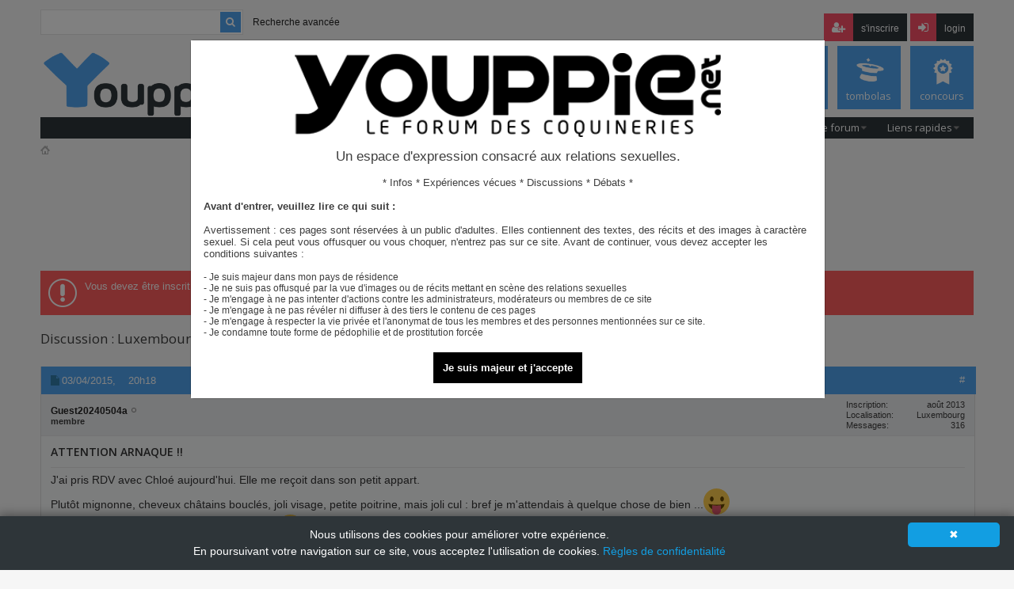

--- FILE ---
content_type: text/html; charset=ISO-8859-1
request_url: https://youppie.net/showthread.php?43759-Luxembourg-Limpersberg-CHLOE
body_size: 13353
content:
<!DOCTYPE html PUBLIC "-//W3C//DTD XHTML 1.0 Transitional//EN" "http://www.w3.org/TR/xhtml1/DTD/xhtml1-transitional.dtd">
<html xmlns="http://www.w3.org/1999/xhtml" dir="ltr" lang="fr" id="vbulletin_html">
<head>
<meta http-equiv="Content-Type" content="text/html; charset=ISO-8859-1" />
<meta id="e_vb_meta_bburl" name="vb_meta_bburl" content="https://youppie.net" />
<base href="https://youppie.net/" /><!--[if IE]></base><![endif]-->

<!-- Google tag (gtag.js) -->
<script async src="https://www.googletagmanager.com/gtag/js?id=G-CEW998W98D"></script>
<script>
  window.dataLayer = window.dataLayer || [];
  function gtag(){dataLayer.push(arguments);}
  gtag('js', new Date());

  gtag('config', 'G-CEW998W98D');
</script>


<link ref="canonical" href="https://youppie.net/showthread.php?43759-Luxembourg-Limpersberg-CHLOE">

<meta name="generator" content="vBulletin 4.2.5" />

	<link rel="Shortcut Icon" href="favicon.ico" type="image/x-icon" />








<script type="text/javascript">
<!--
	if (typeof YAHOO === 'undefined') // Load ALL YUI Local
	{
		document.write('<script type="text/javascript" src="clientscript/yui/yuiloader-dom-event/yuiloader-dom-event.js?v=425"><\/script>');
		document.write('<script type="text/javascript" src="clientscript/yui/connection/connection-min.js?v=425"><\/script>');
		var yuipath = 'clientscript/yui';
		var yuicombopath = '';
		var remoteyui = false;
	}
	else	// Load Rest of YUI remotely (where possible)
	{
		var yuipath = 'clientscript/yui';
		var yuicombopath = '';
		var remoteyui = true;
		if (!yuicombopath)
		{
			document.write('<script type="text/javascript" src="clientscript/yui/connection/connection-min.js?v=425"><\/script>');
		}
	}
	var SESSIONURL = "s=785516ee600c529b01f17ffd54a894d9&";
	var SECURITYTOKEN = "guest";
	var IMGDIR_MISC = "images/metro/blue/misc";
	var IMGDIR_BUTTON = "images/metro/blue/buttons";
	var vb_disable_ajax = parseInt("1", 10);
	var SIMPLEVERSION = "425";
	var BBURL = "https://youppie.net";
	var LOGGEDIN = 0 > 0 ? true : false;
	var THIS_SCRIPT = "showthread";
	var RELPATH = "showthread.php?43759-Luxembourg-Limpersberg-CHLOE";
	var PATHS = {
		forum : "",
		cms   : "",
		blog  : ""
	};
	var AJAXBASEURL = "https://youppie.net/";
// -->
</script>
<script type="text/javascript" src="https://youppie.net/clientscript/vbulletin-core.js?v=425"></script>





	<link rel="stylesheet" type="text/css" href="css.php?styleid=39&amp;langid=2&amp;d=1762342961&amp;td=ltr&amp;sheet=bbcode.css,editor.css,popupmenu.css,reset-fonts.css,vbulletin.css,vbulletin-chrome.css,vbulletin-formcontrols.css," />

	<!--[if lt IE 8]>
	<link rel="stylesheet" type="text/css" href="css.php?styleid=39&amp;langid=2&amp;d=1762342961&amp;td=ltr&amp;sheet=popupmenu-ie.css,vbulletin-ie.css,vbulletin-chrome-ie.css,vbulletin-formcontrols-ie.css,editor-ie.css" />
	<![endif]-->


<script type="text/javascript">

  var _gaq = _gaq || [];
  _gaq.push(['_setAccount', 'UA-25382311-1']);
  _gaq.push(['_trackPageview']);

  (function() {
    var ga = document.createElement('script'); ga.type = 'text/javascript'; ga.async = true;
    ga.src = ('https:' == document.location.protocol ? 'https://ssl' : 'http://www') + '.google-analytics.com/ga.js';
    var s = document.getElementsByTagName('script')[0]; s.parentNode.insertBefore(ga, s);
  })();

</script>

<!--Google Web Fonts /-->
<link href='https://fonts.googleapis.com/css?family=Open+Sans:400,300,600&subset=latin,cyrillic' rel='stylesheet' type='text/css'>



<script type="text/javascript" src="https://ajax.googleapis.com/ajax/libs/jquery/1.6.4/jquery.min.js"></script>
<script type="text/javascript">
$(document).ready(function() {
	$('a.login-window').click(function() {
		
		// Getting the variable's value from a link 
		var loginBox = this.hash;

		//Fade in the Popup and add close button
		$(loginBox).fadeIn(300);
		
		//Set the center alignment padding + border
		var popMargTop = ($(loginBox).height() + 24) / 2; 
		var popMargLeft = ($(loginBox).width() + 24) / 2; 
		
		$(loginBox).css({ 
			'margin-top' : -popMargTop,
			'margin-left' : -popMargLeft
		});
		
		// Add the mask to body
		$('body').append('<div id="mask"></div>');
		$('#mask').fadeIn(300);
		
		return false;
	});
	
	// When clicking on the button close or the mask layer the popup closed
	/*$('a.close, #mask').live('click', function() { 
	  $('#mask , .login-popup').fadeOut(300 , function() {
		$('#mask').remove();  
	});
	return false;
	});*/
	
	$('#navbar_username').focus(function() {
		$('#navbar_username').parent().addClass('active');
	}); 
	$('#navbar_username').blur(function() {
		$('#navbar_username').parent().removeClass('active');
	}); 
	$('#navbar_password').focus(function() {
		$('#navbar_password_hint').parent().addClass('active');
	}); 
	$('#navbar_password').blur(function() {
		$('#navbar_password_hint').parent().removeClass('active');
	}); 


});
</script>







	<title> Luxembourg - Limpersberg : CHLOE | Youppie.net</title>
<meta name="description" content="Luxembourg - Limpersberg : CHLOE. Cela fait un petit moment que je n avais pas laissé d éval alors aujourd hui profitant d une course sur Lux ville , je me dis">
		
       <link rel="stylesheet" type="text/css" href="css.php?styleid=39&amp;langid=2&amp;d=1762342961&amp;td=ltr&amp;sheet=toolsmenu.css,postlist.css,showthread.css,postbit.css,options.css,attachment.css,poll.css,lightbox.css" />
	<!--[if lt IE 8]><link rel="stylesheet" type="text/css" href="css.php?styleid=39&amp;langid=2&amp;d=1762342961&amp;td=ltr&amp;sheet=toolsmenu-ie.css,postlist-ie.css,showthread-ie.css,postbit-ie.css,poll-ie.css" /><![endif]-->
<link rel="stylesheet" type="text/css" href="css.php?styleid=39&amp;langid=2&amp;d=1762342961&amp;td=ltr&amp;sheet=additional.css" />


<link rel="stylesheet" type="text/css" href="/responsive.css" /><meta content="width=device-width, initial-scale=1.0, maximum-scale=1.0, user-scalable=0" name="viewport" /></head>

<body>

<div id="expanded_above_body_closer"></div>






    <div id="login-box" class="login-popup">
        
        <div id="login-text">Connexion</div>
			<script type="text/javascript" src="clientscript/vbulletin_md5.js?v=425"></script>
			<form id="navbar_loginform" action="login.php?s=785516ee600c529b01f17ffd54a894d9&amp;do=login" method="post" onsubmit="md5hash(vb_login_password, vb_login_md5password, vb_login_md5password_utf, 1)">
				<fieldset id="logindetails" class="logindetails">
                
					<div>
					<div class="navbar_username_outer"><input type="text" class="textbox default-value" name="vb_login_username" id="navbar_username" size="10" accesskey="u" tabindex="101" value="Identifiant" />
                                        <div style="text-align: right; font-size: 11px; padding: 3px;"><a href="login.php?do=lostpw" rel="nofollow">identifiant oublié</a></div></div>
					<div class="navbar_password_outer"><input type="password" class="textbox" tabindex="102" name="vb_login_password" id="navbar_password" size="10" />
					<input type="text" class="textbox default-value" tabindex="102" name="vb_login_password_hint" id="navbar_password_hint" size="10" value="Mot de passe" style="display:none;" />
                                        <div style="text-align: right; font-size: 11px; padding: 3px;"><a href="login.php?do=lostpw" rel="nofollow">mot de passe oublié</a></div>
                                        </div>
                    
					<div class="login-ctrl">
                        <div id="remember" class="remember">
                            <label for="cb_cookieuser_navbar"><input type="checkbox" name="cookieuser" value="1" id="cb_cookieuser_navbar" checked="checked" class="cb_cookieuser_navbar" accesskey="c" tabindex="103" /> Se souvenir de moi ?</label>
                        </div>                
                        
                        <input type="submit" class="loginbutton" tabindex="104" value="S'identifier" title="Entrez votre nom d'utilisateur et mot de passe dans les cases correspondantes pour vous connecter, ou cliquez sur le bouton « S'inscrire » pour créer un profil personnel." accesskey="s" />
                        </div>
                    </div>
				</fieldset>


				<input type="hidden" name="s" value="785516ee600c529b01f17ffd54a894d9" />
				<input type="hidden" name="securitytoken" value="guest" />
				<input type="hidden" name="do" value="login" />
				<input type="hidden" name="vb_login_md5password" />
				<input type="hidden" name="vb_login_md5password_utf" />
			</form>
			<script type="text/javascript">
			YAHOO.util.Dom.setStyle('navbar_password_hint', "display", "inline");
			YAHOO.util.Dom.setStyle('navbar_password', "display", "none");
			vB_XHTML_Ready.subscribe(function()
			{
			//
				YAHOO.util.Event.on('navbar_username', "focus", navbar_username_focus);
				YAHOO.util.Event.on('navbar_username', "blur", navbar_username_blur);
				YAHOO.util.Event.on('navbar_password_hint', "focus", navbar_password_hint);
				YAHOO.util.Event.on('navbar_password', "blur", navbar_password);
			});
			
			function navbar_username_focus(e)
			{
			//
				var textbox = YAHOO.util.Event.getTarget(e);
				if (textbox.value == 'Identifiant')
				{
				//
					textbox.value='';
					textbox.style.color='#000000';
				}
			}

			function navbar_username_blur(e)
			{
			//
				var textbox = YAHOO.util.Event.getTarget(e);
				if (textbox.value == '')
				{
				//
					textbox.value='Identifiant';
					textbox.style.color='#777777';
				}
			}
			
			function navbar_password_hint(e)
			{
			//
				var textbox = YAHOO.util.Event.getTarget(e);
				
				YAHOO.util.Dom.setStyle('navbar_password_hint', "display", "none");
				YAHOO.util.Dom.setStyle('navbar_password', "display", "inline");
				YAHOO.util.Dom.get('navbar_password').focus();
			}

			function navbar_password(e)
			{
			//
				var textbox = YAHOO.util.Event.getTarget(e);
				
				if (textbox.value == '')
				{
					YAHOO.util.Dom.setStyle('navbar_password_hint', "display", "inline");
					YAHOO.util.Dom.setStyle('navbar_password', "display", "none");
				}
			}
			</script>
            
            <div class="register-ctrl">
            	<a class="login-popup-register" href="register.php?s=785516ee600c529b01f17ffd54a894d9" rel="nofollow">S'inscrire</a>
                <div class="login-popup-fb">
				
                </div>
            </div>
</div>






<div class="above_body"> <!-- closing tag is in template navbar -->









<div id="header" class="floatcontainer doc_header">



<div id="top_header">

        <a href="https://youppie.net" class="mobile-logo-image">
                <img src="https://youppie.net/images/logo-Youppie-2018-2.png" alt="Youppie">
        </a>

        <button class="mobile-menu-toggle">
                <!--<i class="fa fa-bars" aria-hidden="true"></i>-->
                <span></span>
        </button>
        
	


	
		<div id="globalsearch" class="globalsearch">
<form action="/search.php" method="get" id="navbar_search" class="navbar_search" >		
	<input class="textbox" type="text" value="" name="search_phrase" >
	<input class='hidden' type="text" value="in_titles" name="search_depth">
	<input class='hidden' type="text" value="-1" name="in_forum">
	<input class='hidden' type="text" value="1" name="with_its_children">		
	<input class='hidden' type="text" value="customsearch" name="dosearch">			
	<button class="searchbutton" type="submit" ><i class="fa fa-search" ></i></button>
</form>

		</div>
		<ul class="advanced_search">
				<li><a href="search.php" accesskey="4">Recherche avancée</a></li>
				
		</ul>
	



	<div id="toplinks" class="toplinks">
		
			<ul class="nouser">
			
				<li><a href="register.php?s=785516ee600c529b01f17ffd54a894d9" rel="nofollow">S'inscrire</a></li>
			
				<li>or</li>
				<li><a href="#login-box" class="login-window">Login</a></li>
			</ul>
		
	</div>

	
</div>



    





<div id="middle_header">
<a name="top" href="forum.php?s=785516ee600c529b01f17ffd54a894d9" class="logo-image"><img src="images/transpa.png" alt="Youppie" /></a>
<div id="navbar" class="navbar">
	<ul id="navtabs" class="navtabs floatcontainer">
		<li><a href="/?s=785516ee600c529b01f17ffd54a894d9" class="navtab Accueil"><span>Accueil</span></a>

		

	<li id="tab_nze2_550">
        <a class="navtab Charte" href="https://youppie.net/?pageid=youppie"><span>Charte</span></a>	

		


	<li class="selected" id="vbtab_forum">
        <a class="navtab Forums" href="forum.php?s=785516ee600c529b01f17ffd54a894d9"><span>Forums</span></a>	

		
			<ul class="floatcontainer">
				
					
						<li class="popupmenu" id="vbmenu_actions">
							<a href="javascript://" class="popupctrl">Actions sur le forum</a>
							<ul class="popupbody popuphover">
								
									<li id="vbalink_mfr"><a href="forumdisplay.php?s=785516ee600c529b01f17ffd54a894d9&amp;do=markread&amp;markreadhash=guest" rel="nofollow">Marquer les forums comme lus</a></li>
								
							</ul>
						</li>
					
				
					
						<li class="popupmenu" id="vbmenu_qlinks">
							<a href="javascript://" class="popupctrl">Liens rapides</a>
							<ul class="popupbody popuphover">
								
									<li id="link_mti3_821"><a href="/search_msg.php?do=getlatest&contenttype=vBForum_Post" rel="nofollow">Messages récents</a></li>
								
									<li id="vbqlink_leaders"><a href="showgroups.php?s=785516ee600c529b01f17ffd54a894d9" rel="nofollow">Liste des modérateurs</a></li>
								
							</ul>
						</li>
					
				
			</ul>
		


	<li id="tab_mza4_353">
        <a class="navtab Webcams" href="https://www.live.youppie.net/fr/ "target="_blank" rel="nofollow""><span>Webcams</span></a>	

		


	<li id="tab_ntg4_212">
        <a class="navtab Playmates" href="https://youppie.net/?pageid=playmates"><span>Playmates</span></a>	

		


	<li id="tab_otc3_979">
        <a class="navtab Tombolas" href="https://youppie.net/forumdisplay.php?363-Tombolas"><span>Tombolas</span></a>	

		


	<li id="tab_odm5_510">
        <a class="navtab Concours" href="https://youppie.net/?pageid=concours"><span>Concours</span></a>	

		


		
	</ul>
</div>
</div>
</div>
</div><!-- closing div for above_body -->

<div class="body_wrapper">
<div id="breadcrumb" class="breadcrumb hide-mobile">
	<ul class="floatcontainer">
		<li class="navbithome"><a href="/" accesskey="1"><img src="images/metro/blue/misc/navbit-home.png" alt="Home" /></a></li>
		
		<!---->
	</ul>
	<hr />
</div>



<div class="bannieres_forum"><div align="center" style=" overflow: hidden; max-height:135px; margin: 0; display: -list-item;"><a rel="nofollow" href="https://youppie.net/advertise.php?lang=fr" target="_blank"><img src="https://youppie.net/../banners/Youppie-yourBannerHere-black-FR_20170926123541.jpg" border="0" alt="Votre pub ici"/></a>&nbsp;&nbsp;&nbsp;&nbsp;&nbsp;&nbsp;&nbsp;&nbsp;</div></div>


	<form action="profile.php?do=dismissnotice" method="post" id="notices" class="notices">
		<input type="hidden" name="do" value="dismissnotice" />
		<input type="hidden" name="s" value="s=785516ee600c529b01f17ffd54a894d9&amp;" />
		<input type="hidden" name="securitytoken" value="guest" />
		<input type="hidden" id="dismiss_notice_hidden" name="dismiss_noticeid" value="" />
		<input type="hidden" name="url" value="" />
		<ol style="line-height: 20px;">
			<li class="restore" id="navbar_notice_1">
	
	<span>Vous devez être inscrit pour participer au forum.</span>
<a href="register.php"><b>créer un compte</b></a>
<a href="#login-box" class="login-window popup_opener"><b>s'identifier</b></a>
</li>
		</ol>
	</form>



<div id="navigational-breadcrumb" class="breadcrumb hide-desktop">
	<ul class="floatcontainer">
		
	</ul>
	<button>
		<i class="fa fa-plus-square" aria-hidden="true"></i>
		<i class="fa fa-minus-square" aria-hidden="true"></i>
		Luxembourg (Grand-Duché)
	</button>
</div>



<div id="pagetitle" class="pagetitle"><h1> Discussion : Luxembourg - Limpersberg : CHLOE</h1>	</div>


<div id="postlist" class="postlist restrain">
		<ol id="posts" class="posts" start="1">
			
<li class="postbit postbitim postcontainer old" id="post_1364060">
	<div class="postdetails_noavatar">
		<div class="posthead">

                                <span class="postdate old">
                                        
                                                <span class="date">03/04/2015,&nbsp;<span class="time">20h18</span></span>
                                        
                                </span>
								
                                <span class="nodecontrols">
                                        
                                                <a name="post1364060" href="showthread.php?43759-Luxembourg-Limpersberg-CHLOE&amp;s=785516ee600c529b01f17ffd54a894d9&amp;p=1364060#post1364060" class="postcounter">#</a><a id="postcount1364060" name=""></a>
                                        
                                        
                                        
                                </span>
                        
		</div>
		
		<br/><br/>
		
		

	

		<div class="userinfo_noavatar">
			<div class="contact">
				
				<div class="username_container">
					
						<div class="popupmenu memberaction">
	<a class="username offline popupctrl" href="member.php?223688-Guest20240504a&amp;s=785516ee600c529b01f17ffd54a894d9" title="Guest20240504a est déconnecté"><strong>Guest20240504a</strong></a>
	<ul class="popupbody popuphover memberaction_body">
		<li class="left">
			<a href="member.php?223688-Guest20240504a&amp;s=785516ee600c529b01f17ffd54a894d9" class="siteicon_profile">
				Voir le profil
			</a>
		</li>
		
		<li class="right">
			<a href="search.php?s=785516ee600c529b01f17ffd54a894d9&amp;do=finduser&amp;userid=223688&amp;contenttype=vBForum_Post&amp;showposts=1" class="siteicon_forum" rel="nofollow">
				Voir ses posts
			</a>
		</li>
		
		
		<li class="left">
			<a href="private.php?s=785516ee600c529b01f17ffd54a894d9&amp;do=newpm&amp;u=223688" class="siteicon_message" rel="nofollow">
				Envoyer un MP
			</a>
		</li>
		
		
		
		
		
		
		

		

		
		
	</ul>
</div>
						<img class="inlineimg onlinestatus" src="images/metro/blue/statusicon/user-offline.png" alt="Guest20240504a est déconnecté" border="0" />

					
					<span class="usertitle">
						membre
					</span>
					

                                        
					
					
						<div class="imlinks">
							    
						</div>
					
				</div>
			</div>
			
				<div class="userinfo_extra">
					<dl class="userstats">
						<dt>Inscription</dt> <dd>août 2013</dd>
						<dt>Localisation</dt> <dd>Luxembourg</dd>
						
						<dt>Messages</dt> <dd>316</dd>	
						
					</dl>
					
					
				</div>
			
		</div>
	</div>

	<div class="postbody">
		
		<div class="postrow">
		
		<h2 class="posttitle icon">
			ATTENTION ARNAQUE !!
		</h2>
		
				
				
		<div class="content">
			<div id="post_message_1364060">
				<blockquote class="postcontent restore">
					J'ai pris RDV avec Chloé aujourd'hui. Elle me reçoit dans son petit appart. <br />
Plutôt mignonne, cheveux châtains bouclés, joli visage, petite poitrine, mais joli cul : bref je m'attendais à quelque chose de bien ...<img src="https://youppie.net/images/smilies/svg/071-tongue-1.svg" border="0" alt="" title="Stick Out Tongue" class="inlineimg" /><br />
Hélas, trois fois hélas, la réalité fut tout autre.<img src="https://youppie.net/images/smilies/svg/002-sad-14.svg" border="0" alt="" title="Frown" class="inlineimg" /><br />
<br />
Je choisis le massage tantra à 80€ avec finition manuelle. Au téléphone, je lui avais demandé si elle était dévêtue pendant le massage : &quot;Oui, oui&quot; m'a-t-elle répondu. Faux, elle reste habillée et pas de body-body. Après passage à la douche, je m'allonge sur le matelas. <br />
Elle me demande comment je veux le massage. Je lui demande comment elle le fait et elle me répond &quot;fort et doux à la fois&quot;. &quot;Ok&quot; lui dis-je. <br />
Dès qu'elle a posé ses mains sur mes pieds, j'ai su qu'elle ne savait pas masser, mais alors PAS DU TOUT, DU TOUT <img src="https://youppie.net/images/smilies/svg/065-angry-2.svg" border="0" alt="" title="Mad" class="inlineimg" /><br />
Massage plus brutal que fort, et sa douceur, c'est de passer ses ongles sur la peau ... on peut faire facilement mieux je crois.<br />
J'attendais toujours qu'elle se mette à poil pour la partie body-body, et là elle me dit &quot;Retourne toi !&quot; <br />
Là je lui dit, &quot;Mais le massage tantra, c'est quand ? Tu ne te mets pas nue, pour me masser avec ton corps ? &quot; et elle me réponds : &quot;ça, c'est le massage à 200€. A 80€ c'est juste ça et la finition main&quot;. Je veux discuter encore et elle me sort : &quot;Concentre-toi ! &quot; Là-dessus elle empoigne Popaul sans ménagement et se met à le secouer sans douceur. C'est franchement mal barré.<br />
Je glisse alors une main sous sa jupe et commence à lui peloter le cul pour avoir une excitation suffisante, par bonheur, elle ne porte rien sous sa jupe, et je peux donc lui caresser son cul et sa chatte, ce qui a suffit pour que Popaul prenne son pied.<br />
<br />
Là dessus, elle me file 2 lingettes pour que je me nettoie tout seul.<br />
<br />
Je me rhabille et me casse illico, de toute façon, elle ne cherche pas à discuter ou à offrir un verre. <br />
En bref :<br />
Physique : 7,5/10 <img src="https://youppie.net/images/smilies/svg/thumb-up.svg" border="0" alt="" title="Up" class="inlineimg" /><br />
Social-time : 0/10 <img src="https://youppie.net/images/smilies/svg/thumb-down.svg" border="0" alt="" title="Down" class="inlineimg" /><br />
Massage : 2/10 <img src="https://youppie.net/images/smilies/svg/065-angry-2.svg" border="0" alt="" title="Mad" class="inlineimg" /><br />
Tantra (quel tantra ?!) : 0/10 <img src="https://youppie.net/images/smilies/svg/thumb-down.svg" border="0" alt="" title="Down" class="inlineimg" /><img src="https://youppie.net/images/smilies/svg/thumb-down.svg" border="0" alt="" title="Down" class="inlineimg" /><br />
<br />
Le massage tantra se résumant à des caresses sur les burnes et l'anus (sympa, c'est vrai) puis à une masturbation sans douceur. <img src="https://youppie.net/images/smilies/svg/049-shocked-4.svg" border="0" alt="" title="EEK!" class="inlineimg" /><br />
<br />
Demain, je vais chez Jade, à Guirsch, pour j'espère, un vrai tantra. Je vous raconterai...
				</blockquote>
			</div>

			


		</div>
			
				
			
			
			
		</div>
	</div>
	<div class="postfoot">
		<div class="textcontrols floatcontainer">
			<span class="postcontrols">
				<img style="display:none" id="progress_1364060" src="images/metro/blue/misc/progress.gif" alt="" />
				
				
				
					<a id="qrwq_1364060" class="newreply" href="newreply.php?s=785516ee600c529b01f17ffd54a894d9&amp;do=newreply&amp;p=1364060" rel="nofollow" title="Réponse avec citation"><img id="quoteimg_1364060" src="clear.gif" alt="Réponse avec citation" />  <span>Réponse avec citation</span></a> 
				
				
				
			</span>
			<span class="postlinking">
				
					
				
				

				 
				

					

					
					 

					
					
					
					
					
			</span>
		</div>
	</div>
	<hr />
</li>


<li class="postbit postbitim postcontainer old" id="post_706626">
	<div class="postdetails_noavatar">
		<div class="posthead">

                                <span class="postdate old">
                                        
                                                <span class="date">11/09/2012,&nbsp;<span class="time">15h08</span></span>
                                        
                                </span>
								
                                <span class="nodecontrols">
                                        
                                                <a name="post706626" href="showthread.php?43759-Luxembourg-Limpersberg-CHLOE&amp;s=785516ee600c529b01f17ffd54a894d9&amp;p=706626#post706626" class="postcounter">#</a><a id="postcount706626" name=""></a>
                                        
                                        
                                        
                                </span>
                        
		</div>
		
		<br/><br/>
		
		

	

		<div class="userinfo_noavatar">
			<div class="contact">
				
				<div class="username_container">
					
						<div class="popupmenu memberaction">
	<a class="username offline popupctrl" href="member.php?158593-johnlux&amp;s=785516ee600c529b01f17ffd54a894d9" title="johnlux est déconnecté"><strong>johnlux</strong></a>
	<ul class="popupbody popuphover memberaction_body">
		<li class="left">
			<a href="member.php?158593-johnlux&amp;s=785516ee600c529b01f17ffd54a894d9" class="siteicon_profile">
				Voir le profil
			</a>
		</li>
		
		<li class="right">
			<a href="search.php?s=785516ee600c529b01f17ffd54a894d9&amp;do=finduser&amp;userid=158593&amp;contenttype=vBForum_Post&amp;showposts=1" class="siteicon_forum" rel="nofollow">
				Voir ses posts
			</a>
		</li>
		
		
		<li class="left">
			<a href="private.php?s=785516ee600c529b01f17ffd54a894d9&amp;do=newpm&amp;u=158593" class="siteicon_message" rel="nofollow">
				Envoyer un MP
			</a>
		</li>
		
		
		
		
		
		
		

		

		
		
	</ul>
</div>
						<img class="inlineimg onlinestatus" src="images/metro/blue/statusicon/user-offline.png" alt="johnlux est déconnecté" border="0" />

					
					<span class="usertitle">
						membre
					</span>
					

                                        
					
					
						<div class="imlinks">
							    
						</div>
					
				</div>
			</div>
			
				<div class="userinfo_extra">
					<dl class="userstats">
						<dt>Inscription</dt> <dd>avril 2012</dd>
						
						
						<dt>Messages</dt> <dd>12</dd>	
						
					</dl>
					
					
				</div>
			
		</div>
	</div>

	<div class="postbody">
		
		<div class="postrow">
		
		<h2 class="posttitle icon">
			<img src="/images/smilies/svg/contract.svg" alt="Par défaut" /> Cloe
		</h2>
		
				
				
		<div class="content">
			<div id="post_message_706626">
				<blockquote class="postcontent restore">
					Petite EV sur cloe qui officie au limperstberg, après une prise de RDV par Tél ou la demoiselle me donnes les tarifs et infos de manière un peu sec mais bon, , j arrive dans un appart sombre , lugubre , et la fille qui m ouvre nest pas celle du tout de la photo limite vulgaire , je me sauve vite fait et n y retournerais  plus jamais !!
				</blockquote>
			</div>

			


		</div>
			
				
			
			
			
		</div>
	</div>
	<div class="postfoot">
		<div class="textcontrols floatcontainer">
			<span class="postcontrols">
				<img style="display:none" id="progress_706626" src="images/metro/blue/misc/progress.gif" alt="" />
				
				
				
					<a id="qrwq_706626" class="newreply" href="newreply.php?s=785516ee600c529b01f17ffd54a894d9&amp;do=newreply&amp;p=706626" rel="nofollow" title="Réponse avec citation"><img id="quoteimg_706626" src="clear.gif" alt="Réponse avec citation" />  <span>Réponse avec citation</span></a> 
				
				
				
			</span>
			<span class="postlinking">
				
					
				
				

				 
				

					

					
					 

					
					
					
					
					
			</span>
		</div>
	</div>
	<hr />
</li>


		</ol>
<div class="separator"></div>
</div>

<!-- LOGIN -->





<div id="connection_form">



<form action="https://youppie.net/profile.php?do=dismissnotice" method="post" id="notices" class="notices">
<p class="show_qtt_posts">
Connectez-vous pour lire les 14 autres messages sur le sujet 
</p>
<br>
		<input type="hidden" name="do" value="dismissnotice">
		<input type="hidden" name="s" value="s=3a023cb8ed103e2232d22bed974cdf32&amp;">
		<input type="hidden" name="securitytoken" value="guest">
		<input type="hidden" id="dismiss_notice_hidden" name="dismiss_noticeid" value="">
		<input type="hidden" name="url" value="">
		<ol style="line-height: 36px;">
			<li class="restore" id="navbar_notice_1">

	<span>Vous devez être inscrit pour participer au forum.</span>
<a href="register.php">

<b>créer un compte</b></a>
<a href="#login-box" rel="nofollow" class="login-window popup_opener"><b>s'identifier</b></a>
</li>
		</ol>
	</form>
</div>


<!-- FIRST POST --->

<div id="postlist" class="postlist restrain last-posts">
		<ol id="posts" class="posts" start="1">
			
<li class="postbit postbitim postcontainer old" id="post_641247">
	<div class="postdetails_noavatar">
		<div class="posthead">

                                <span class="postdate old">
                                        
                                                <span class="date">06/06/2012,&nbsp;<span class="time">00h34</span></span>
                                        
                                </span>
								
                                <span class="nodecontrols">
                                        
                                                <a name="post641247" href="showthread.php?43759-Luxembourg-Limpersberg-CHLOE&amp;s=785516ee600c529b01f17ffd54a894d9&amp;p=641247#post641247" class="postcounter">#</a><a id="postcount641247" name=""></a>
                                        
                                        
                                        
                                </span>
                        
		</div>
		
		<br/><br/>
		
		

	

		<div class="userinfo_noavatar">
			<div class="contact">
				
				<div class="username_container">
					
						<div class="popupmenu memberaction">
	<a class="username offline popupctrl" href="member.php?11623-jumpi&amp;s=785516ee600c529b01f17ffd54a894d9" title="jumpi est déconnecté"><strong>jumpi</strong></a>
	<ul class="popupbody popuphover memberaction_body">
		<li class="left">
			<a href="member.php?11623-jumpi&amp;s=785516ee600c529b01f17ffd54a894d9" class="siteicon_profile">
				Voir le profil
			</a>
		</li>
		
		<li class="right">
			<a href="search.php?s=785516ee600c529b01f17ffd54a894d9&amp;do=finduser&amp;userid=11623&amp;contenttype=vBForum_Post&amp;showposts=1" class="siteicon_forum" rel="nofollow">
				Voir ses posts
			</a>
		</li>
		
		
		<li class="left">
			<a href="private.php?s=785516ee600c529b01f17ffd54a894d9&amp;do=newpm&amp;u=11623" class="siteicon_message" rel="nofollow">
				Envoyer un MP
			</a>
		</li>
		
		
		
		
		
		
		

		

		
		
	</ul>
</div>
						<img class="inlineimg onlinestatus" src="images/metro/blue/statusicon/user-offline.png" alt="jumpi est déconnecté" border="0" />

					
					<span class="usertitle">
						membre
					</span>
					

                                        
					
					
						<div class="imlinks">
							    
						</div>
					
				</div>
			</div>
			
				<div class="userinfo_extra">
					<dl class="userstats">
						<dt>Inscription</dt> <dd>janvier 2008</dd>
						
						
						<dt>Messages</dt> <dd>70</dd>	
						
					</dl>
					
					
				</div>
			
		</div>
	</div>

	<div class="postbody">
		
		<div class="postrow">
		
		<h2 class="posttitle icon">
			Luxembourg - Limpersberg : CHLOE
		</h2>
		
				
				
		<div class="content">
			<div id="post_message_641247">
				<blockquote class="postcontent restore">
					Cela fait un petit moment que je n avais pas laissé d éval alors aujourd hui profitant d une course sur Lux ville , je me dis tiens essaye voir de passer quelques coups de téléphone ( j avais déjà enregistrés ces numéros il y a quelques mois via le Luxbazar . <br />
Premier n° abonné absent , idem pour le deuxième ....... enfn au troisième numéro ca décroche , je luis demande les tarifs ( massage fell couverte 80€ -massage fell nature 130 - massage fell couverte rapport 150 - massage fell nature - rapport 200 .... je ne me rappelle plus de la photo mais on s en passera je peux toujours faire 1/2 tour !!!<br />
La belle me dit ok pour dans 30 mn rue Pasteur , ideal pour se garer avec le parking du Glacis qui est en fait a 2mn à pied . Je dois lui retéléphoner une fois devant le numéro de l immeuble . <br />
Une fois arrivé je la sonne m indique le nom et l étage ouff ascenceur !!!<br />
La belle ouvre la porte , je découvre la demoiselle , fine , 1m65 , 50/55kg , petits seins en poire et une tenue a faire bander un cheval !!!<br />
Je suis surpris par l ambiance de l appartement , bougies ambiance feutrée musique latine . J opte donc pour la séance à 150 € , mademoiselle me dit venir de Marseille , elle aurait des origines du maghreb je ne serais pas étonné . <br />
Douche obligatoire et à deux ...... un délice de se faire savonner ( et mec retiens toi ) passage dans la chambre , massage simple mais trés relaxant et efficace , mademoiselle se laisse touché et est trés réactive , fellation sans capuchon ( cadeau ??? ) et ensuite plusieures position , elle finira sur moi en me tournant le dos l extase .<br />
Social time agréable , possibilité de reprendre une douche et une boisson offerte j aurais volontier remis le couvert .<br />
<br />
Enfin le niveau remonte doucement sur Lux ville <br />
<br />
Jumpi
				</blockquote>
			</div>

			


		</div>
			
				
			
			
			
		</div>
	</div>
	<div class="postfoot">
		<div class="textcontrols floatcontainer">
			<span class="postcontrols">
				<img style="display:none" id="progress_641247" src="images/metro/blue/misc/progress.gif" alt="" />
				
				
				
					<a id="qrwq_641247" class="newreply" href="newreply.php?s=785516ee600c529b01f17ffd54a894d9&amp;do=newreply&amp;p=641247" rel="nofollow" title="Réponse avec citation"><img id="quoteimg_641247" src="clear.gif" alt="Réponse avec citation" />  <span>Réponse avec citation</span></a> 
				
				
				
			</span>
			<span class="postlinking">
				
					
				
				

				 
				

					

					
					 

					
					
					
					
					
			</span>
		</div>
	</div>
	<hr />
</li>


		</ol>
<div class="separator"></div>
</div>





<div id="footer" class="floatcontainer footer">

    

	<ul id="footer_links" class="footer_links">
		<li><a href="sendmessage.php?s=785516ee600c529b01f17ffd54a894d9" rel="nofollow" accesskey="9">Nous contacter</a>  |  </li>

<li><a href="/advertise.php">Publicité <span style="color:#d8d8d8;">|</span> Advertise</a>  |  </li>
<li><a href="/?pageid=conditions_generales">Conditions générales<span style="color:#d8d8d8;"></a> | </li>
<li><a href="/?pageid=regles_de_confidentialite">Règles de confidentialité
<span style="color:#d8d8d8;"></a> | </li>
		<li><a href="https://youppie.net">youppie.net</a>  |  </li>
		
		
		
		
		
		
		
	</ul>
	
	
	
	
	<script type="text/javascript">
	<!--
		// Main vBulletin Javascript Initialization
		vBulletin_init();
	//-->
	</script>
        
</div>
</div> <!-- closing div for body_wrapper -->

<div class="below_body">

</div>

<div class="cookieinfo " id="cookiepolicy">
  <div class="cookieinfo-close" style="" onclick='CookiePolicy.acceptCookies()'>&#10006;</div>
  <span>Nous utilisons des cookies pour améliorer votre expérience. <br>En poursuivant votre navigation sur ce site, vous acceptez l'utilisation de cookies.
<a href="/?pageid=regles_de_confidentialite">Règles de confidentialité</a>
</span>

</div>

<div id="gototop"><i class="fa fa-angle-up" aria-hidden="true"></i></div>

<script src="https://ajax.googleapis.com/ajax/libs/jquery/3.2.1/jquery.min.js"></script>
<script type="text/javascript" src="/scripts.js?version=004"></script>

<!-- Do not remove cronimage or your scheduled tasks will cease to function -->
<img src="https://youppie.net/cron.php?s=785516ee600c529b01f17ffd54a894d9&amp;rand=1762547340" alt="" width="1" height="1" border="0" />
<!-- Do not remove cronimage or your scheduled tasks will cease to function -->
<div class="modal fade " id="myModal" role="dialog">
    <div class="modal-dialog modal-lg">
      <div class="modal-content">
        <div class="modal-body">			
			
<div class="header_confirm">

<img src="https://youppie.net/images/logo-youppie_500_dark.png" width="70%">
<br><br>

<h3>Un espace d'expression consacré
aux relations sexuelles.</h3><br>

<p>* Infos * Expériences vécues * Discussions * Débats *</p><br>

</div>
<strong>Avant d'entrer, veuillez lire ce qui suit :</strong><br><br>
<div class="scroll-overflow">
<p>
Avertissement : ces pages sont réservées à un public d'adultes. Elles contiennent des textes, des récits et des images à caractère sexuel. Si cela peut vous offusquer ou vous choquer, n'entrez pas sur ce site. Avant de continuer, vous devez accepter les conditions suivantes :<br>
</p>
<br>
<p class="small-text">
- Je suis majeur dans mon pays de résidence<br>
- Je ne suis pas offusqué par la vue d'images ou de récits mettant en scène des relations sexuelles<br>
- Je m'engage à ne pas intenter d'actions contre les administrateurs, modérateurs ou membres de ce site<br>
- Je m'engage à ne pas révéler ni diffuser à des tiers le contenu de ces pages<br>
- Je m'engage à respecter la vie privée et l'anonymat de tous les membres et des personnes mentionnées sur ce site.<br>
- Je condamne toute forme de pédophilie et de prostitution forcée<br>
</p>
</div>
<br><br>
<div class="text-center">
<a href="https://youppie.net/showthread.php?43759-Luxembourg-Limpersberg-CHLOE&confirm_age" title="Entrer dans le Forum" class="btn-confirm " id="accept_conditions">
Je suis majeur et j'accepte
</a>
<br><br>
</div>
</div>
</div>
</div>
</div>
<div class="modal-backdrop"></div>
<style>
	.modal-open {
	  overflow: hidden;
	}
        .modal .btn-confirm{
padding: 12px;
font-weight: bold;
text-align: center;
background-color:black;
color:white;
border:4px;
}

	.modal-open .modal {
	  overflow-x: hidden;
	  overflow-y: auto;
	}

	.modal {
	  position: fixed;
	  top: 0;
	  left: 0;
	  z-index: 10000000;	 
	  width: 100%;
	  height: 100%;
	  overflow: hidden;
	  outline: 0;

	}

	.modal-dialog {
	  position: relative;
	  width: auto;
	  margin: 0.5rem;
	  pointer-events: none;
	}

	.modal.fade .modal-dialog {
	  transition: -webkit-transform 0.3s ease-out;
	  transition: transform 0.3s ease-out;
	  transition: transform 0.3s ease-out, -webkit-transform 0.3s ease-out;
	  -webkit-transform: translate(0, -50px);
	  transform: translate(0, -50px);
	}

	@media (prefers-reduced-motion: reduce) {
	  .modal.fade .modal-dialog {
	    transition: none;
	  }
	}

	.modal.show .modal-dialog {
	  -webkit-transform: none;
	  transform: none;
	}

	.modal-dialog-scrollable {
	  display: -ms-flexbox;
	  display: flex;
	  max-height: calc(100% - 1rem);
	}

	.modal-dialog-scrollable .modal-content {
	  max-height: calc(100vh - 1rem);
	  overflow: hidden;
	}

	.modal-dialog-scrollable .modal-header,
	.modal-dialog-scrollable .modal-footer {
	  -ms-flex-negative: 0;
	  flex-shrink: 0;
	}

	.modal-dialog-scrollable .modal-body {
	  overflow-y: auto;
background: rgb(147, 176, 188);
	}

	.modal-dialog-centered {
	  display: -ms-flexbox;
	  display: flex;
	  -ms-flex-align: center;
	  align-items: center;
	  min-height: calc(100% - 1rem);
	}

	.modal-dialog-centered::before {
	  display: block;
	  height: calc(100vh - 1rem);
	  content: "";
	}

	.modal-dialog-centered.modal-dialog-scrollable {
	  -ms-flex-direction: column;
	  flex-direction: column;
	  -ms-flex-pack: center;
	  justify-content: center;
	  height: 100%;
	}

	.modal-dialog-centered.modal-dialog-scrollable .modal-content {
	  max-height: none;
	}

	.modal-dialog-centered.modal-dialog-scrollable::before {
	  content: none;
	}

	.modal-content {
	  position: relative;
	  display: -ms-flexbox;
	  display: flex;
	  -ms-flex-direction: column;
	  flex-direction: column;
	  width: 100%;
	  pointer-events: auto;
	  background-color: #fff;
	  background-clip: padding-box;
	  border: 1px solid rgba(0, 0, 0, 0.2);
	  border-radius: 0.3rem;
	  outline: 0;
margin-top:100px;
	}

	.modal-backdrop {
	  position: fixed;
	  top: 0;
	  left: 0;
	  z-index: 9999999;
	  width: 100vw;
	  height: 100vh;
	  background-color: #000;
 opacity: 0.5;
	}

	.modal-backdrop.fade {
	  opacity: 0;
	}

	.modal-backdrop.show {
	  opacity: 0.5;
	}

	.modal-header {
	  display: -ms-flexbox;
	  display: flex;
	  -ms-flex-align: start;
	  align-items: flex-start;
	  -ms-flex-pack: justify;
	  justify-content: space-between;
	  padding: 1rem 1rem;
	  border-bottom: 1px solid #dee2e6;
	  border-top-left-radius: 0.3rem;
	  border-top-right-radius: 0.3rem;
	}

	.modal-header .close {
	  padding: 1rem 1rem;
	  margin: -1rem -1rem -1rem auto;
	}

	.modal-title {
	  margin-bottom: 0;
	  line-height: 1.5;
	}

	.modal-body {
	  position: relative;
	  -ms-flex: 1 1 auto;
	  flex: 1 1 auto;
	  padding: 1rem;
background-color:white;
	}

	.modal-footer {
	  display: -ms-flexbox;
	  display: flex;
	  -ms-flex-align: center;
	  align-items: center;
	  -ms-flex-pack: end;
	  justify-content: flex-end;
	  padding: 1rem;
	  border-top: 1px solid #dee2e6;
	  border-bottom-right-radius: 0.3rem;
	  border-bottom-left-radius: 0.3rem;
	}

	.modal-footer > :not(:first-child) {
	  margin-left: .25rem;
	}

	.modal-footer > :not(:last-child) {
	  margin-right: .25rem;
	}

	.modal-scrollbar-measure {
	  position: absolute;
	  top: -9999px;
	  width: 50px;
	  height: 50px;
	  overflow: scroll;
	}

	@media (min-width: 576px) {
	  .modal-dialog {
	    max-width: 500px;
	    margin: 1.75rem auto;
	  }
	  .modal-dialog-scrollable {
	    max-height: calc(100% - 3.5rem);
	  }
	  .modal-dialog-scrollable .modal-content {
	    max-height: calc(100vh - 3.5rem);
	  }
	  .modal-dialog-centered {
	    min-height: calc(100% - 3.5rem);
	  }
	  .modal-dialog-centered::before {
	    height: calc(100vh - 3.5rem);
	  }
	  .modal-sm {
	    max-width: 300px;
	  }
	}

	@media (min-width: 992px) {
	  .modal-lg,
	  .modal-xl {
	    max-width: 800px;
	  }
	}

	@media (min-width: 1200px) {
	  .modal-xl {
	    max-width: 1140px;
	  }
	}


.modal h3{
 font-size:17px !important;
}
.modal strong{
font-weight:bold;
}


.modal .text-center{
text-align:center;
}
.modal .small-text{
font-size:12px;
}
.modal .header_confirm{
text-align:center;
}
</style>
<script>
document.body.classList.add("modal-open");
</script>

</body>


<style>

#connection_form form{
max-width: 705px;
margin:0 auto;
padding: 180px 0px;
clear: both;
}


.postbit:nth-child(2){
  -webkit-mask-image: -webkit-gradient(linear, left top, 
    left bottom, from(rgba(0,0,0,1)), to(rgba(0,0,0,0.3)));
}

.last-posts .postbit:last-child{
  -webkit-mask-image: -webkit-gradient(linear, left top, 
    left bottom, from(rgba(0,0,0,0)), to(rgba(0,0,0,0.8)));
}

.show_qtt_posts{
  font-size:18px;
 font-weight:bold;
 text-align:center;
line-height:24px;
}
</style>

<script>

var isDone = false;
function isElementInViewport(el) {
  var rect = el.getBoundingClientRect();
  return (
    rect.top >= 0 &&
    rect.left >= 0 &&
    rect.bottom <= (window.innerHeight || document. documentElement.clientHeight) &&
    rect.right <= (window.innerWidth || document. documentElement.clientWidth)
  );
}

var connectionForm = document.getElementById("connection_form")

function showFormInscription(){

	if(isElementInViewport(connectionForm) ){
		connectionForm.classList.add("fadeInBlock");
		isDone = true;
	}
}

window.onscroll = function() { showFormInscription() };

</script>
</html>

--- FILE ---
content_type: text/css
request_url: https://youppie.net/responsive.css
body_size: 14886
content:
/* FONT AWESOME */
@import url('https://maxcdn.bootstrapcdn.com/font-awesome/4.4.0/css/font-awesome.min.css');

/* DESKTOP OR GLOBAL */



a.mobile-logo-image {
    display: none;
    width: 50%;
}

a.mobile-logo-image img {
    max-width: 100%;
    height: 50px;
}

#navbar_notice_1 a {
    background: #fb4f67;
}

#top_header .globalsearch .searchbutton {
    background-image: none;
    text-indent: 0;
    color: #fff;
    background: #50a3ef;
}


#top_header .globalsearch .searchbutton:hover {
    background: #2E3539;
}

#top_header .globalsearch .disabled-search{
    background: #e4e4e4;
}

#top_header .globalsearch .validate-search-text{
    border:1px solid #ff914b;
}

button.mobile-menu-toggle {
    width: 45px;
    height: 45px;
    background: #50a3ef;
    border: 0;
    box-shadow: none;
    color: #fff;
    display: none;
    float: right;
    font-size: 2em;
    outline: 0;
    cursor: pointer;
    position: relative;
}

button.mobile-menu-toggle span,
button.mobile-menu-toggle span:before,
button.mobile-menu-toggle span:after {
    display: inline-block;
    width: 60%;
    height: 2px;
    background-color: #fff;
    transition: transform 0.3s;
    position: absolute;
    left: 20%;
    margin: 0;
}

button.mobile-menu-toggle span:before,
button.mobile-menu-toggle span:after{
    content: "";
    width: 100%;
}

button.mobile-menu-toggle span:before {
    margin-top: -8px;
    left: 0;
}

button.mobile-menu-toggle span:after {
    margin-top: 8px;
    left: 0;
}

button.mobile-menu-toggle.active {
    background: #2e3539;
}

button.mobile-menu-toggle.active span {
    transform: rotate(45deg);
}

button.mobile-menu-toggle.active span:before {
    transform: rotate(-90deg) translateY(0px) translateX(-8px);
}

button.mobile-menu-toggle.active span:after {
    display: none;
}

span.outer_notification_number {
    position: absolute;
    background: #FF6781;
    color: #fff;
    width: 17px;
    height: 17px;
    opacity: 1;
    text-align: center;
    padding: 2px;
    border-radius: 50%;
    right: 32px;
    top: 35px;
    transition: opacity .2s ease;
}

span.outer_notification_number,
.expanded span.outer_notification_number {
    opacity: 0;
}

.toplinks ul > li a i {
    display: none;
}

#toplinks ul > li.logout {
    display: none;
}

#forums > li > ol.childforum {
    display: block !important;
}

#gototop,
#gototop.toggled {
    position: fixed;
    bottom: 10px;
    right: 9px;
    padding: 13px 15px;
    font-size: 21px;
    background: rgba(0,0,0,0.5);
    color: #fff;
    cursor: pointer;
    display: none;
}

#gototop.toggled {
    display: block;
}

.forumdata .subforums {
    display: inherit;
}

.forumrow > .subforums {
    display: none;
}

.toplinks {
    width: auto;
}

.toplinks ul li {
    float: left;
}

.toplinks ul,
.toplinks ul.nouser {
    float: right;
}

.toplinks ul li a,
.toplinks ul.nouser li a {
    font-size: 12px;

}

.toplinks ul > li a > i {
    display: inline-block;
    font-size: 20px;
}

.toplinks ul > li a > span {
    display: inline-block;
}

.toplinks ul > li a span.notifications-number {
    border-radius: 50%;
    padding: 0;
    margin: 0 0 0 -14px;
    font-size: 9px;
    height: 17px;
    width: 17px;
    text-align: center;
    vertical-align: -2px;
    line-height: 18px;
}

#toplinks {
    margin-top: 0;
}

#toplinks > ul {

}

#toplinks ul > li {
    display: inline-block;
    float: none;
    width: auto;
    border-right: 1px solid #eee;
    padding: 0;
    margin: 5px 0;
}

#toplinks ul.nouser > li {
    background: #2e3539;
    border-right: none;
}

#toplinks ul.nouser > li:nth-child(2) {
    display: none;
}

#toplinks ul.nouser > li > a {
    color: #fff;
    font-weight: 300;
    padding: 0 10px 0 0;
}

#toplinks ul.nouser > li:nth-child(1) > a:before,
#toplinks ul.nouser > li:nth-child(3) > a:before {
    display: inline-block;
    font: normal normal normal 14px/1 FontAwesome;
    text-rendering: auto;
    -webkit-font-smoothing: antialiased;
    -moz-osx-font-smoothing: grayscale;
    padding: 10px;
    margin: 0 10px 0 0;
    border-right: 0 solid #f6f6f6;
    background: #fb4f67;
    font-size: 15px;
}

#toplinks ul.nouser > li:nth-child(1) > a:before {
    content: "\f234";
}

#toplinks ul.nouser > li:nth-child(3) > a:before {
    content: "\f090";
}

#toplinks ul > li.logout {
    display: inline-block;
}

#toplinks ul > li > a {
    padding: 0 10px;
}

#toplinks ul li.welcomelink > a {
    margin: 0 10px;
}

#toplinks ul > li > a.search_btn {
    cursor: pointer;
}

#toplinks ul li > a.popupctrl {
    background: none;
}

#toplinks ul.isuser .notifications .popupbody li {
    width: 100%;
}

#toplinks ul.isuser .notifications .popupbody li a {
    padding: 0 6px 0 30px;
}

#toplinks ul.isuser .notifications .popupbody li a {
    padding: 0 6px 0 30px;
}

#toplinks ul.isuser .notifications .popupbody li a span {
    position: inherit;
}

.subforumlist .subforum img.inlineimg {
    vertical-align: 0;
}

/* TOOLTIP */

.tooltip {
    position: relative;
    display: inline-block;
}

.tooltip .tooltiptext {
    visibility: hidden;
    position: absolute;
    width: 120px;
    background-color: #222222;
    color: #fff;
    text-align: center;
    padding: 5px 0;
    border-radius: 6px;
    z-index: 999;
    opacity: 0;
    transition: opacity .5s;
    font-size: 11px;
}

.tooltip-bottom::after {
    content: "";
    position: absolute;
    bottom: 100%;
    left: 50%;
    margin-left: -5px;
    border-width: 5px;
    border-style: solid;
    border-color: transparent transparent #555 transparent;
}

.tooltip:hover .tooltiptext {
    visibility: visible;
    opacity: 1;
}

.tooltip-top {
    bottom: 125%;
    left: 50%;
    margin-left: -60px;
}

.tooltip-right {
    top: -5px;
    left: 125%;
}

.tooltip-bottom {
    top: 135%;
    left: 50%;
    margin-left: -60px;
}

.tooltip-left {
    top: -5px;
    bottom: auto;
    right: 128%;
}

/* END - TOOLTIP */

/** Form Controls (Message Editing) **/
.formcontrols fieldset.blockrow:first-child legend {
    padding-top: 15px;
}

.editor_textbox_smilie {
    margin-right: 0;
}

/* END - Form Controls */

/** ICONS & SMILIES **/

.postbit .postbody img.inlineimg,
blockquote.postcontent.preview img.inlineimg,
#polloptions img.inlineimg {
    vertical-align: -8px;
    max-width: 33px;
    max-height: 33px;
}

.threadtitle > img {
    max-width: 16px;
}

.postbit .posttitle,
.postbitlegacy .title {
    padding: 0 0 10px 0;
}

.postbit .posttitle img,
.postbitlegacy .title img {
    display: none;
}

.postbit:first-child .posttitle {
    display: block;
}

.blockrow.posticons > table td label > img {
    max-width: 18px;
    height: auto;
}

.cke_skin_kama .cke_editor .cke_button a.cke_button_smiley {
    opacity: 1;
}

.blocksubhead {

}

.postbit .posttitle img,
.postbitlegacy .title img,
.blocksubhead img {
    max-width: 16px;
}

.postbit .postrow {
    padding: 10px 12px 3em;
}

#display_posticon,
.pmlist .blockrow .posticon,
.posticon {
    width: 18px;
    height: auto;
}

#display_posticon {
    vertical-align: -9px;
}

/* END - ICONS & SMILIES */

/** USER SIGNATURE **/
div.signaturecontainer {
    font-size: 11px;
}
/* END - USER SIGNATURE */

/** SHOWTHREAD **/
#threadtools h6 > a > i,
#searchthread h6 > a > i,
#moderationtools h6 > a > i,
#forumtools h6 > a > i,
#admintools h6 > a > i,
#forumsearch h6 > a > i {
    display: none;
}
/* END - SHOWTHREAD */

/** HIDE ICONS **/
div.forumlastpost img.postimg,
div.threadinfo h3.threadtitle img {
    display: none;
}
/* END - HIDE ICONS */
@media (max-width: 769px) {
	.bannieres_forum   div span img{
		width:100% !important;
		/*max-height:100% !important;*/
	}
	.bannieres_forum   div {
		max-height:100% !important;
		/*max-height:100% !important;*/
	}
		
}

@media (min-width: 769px) {
	
    .hide-desktop {
        display: none !important;
    }

    .globalsearch {
        display: inherit !important;
    }

    #toplinks > ul.nouser {
        /*display: none !important;*/
    }

    #top_header #toplinks,
    #middle_header {
        display: block !important;
    }
	
	

}

/* END - SHOWTHREAD */

/** USER POSTS SEARCH **/

#search_inlinemod_form #post.searchresults h2.searchlisthead {
    margin-bottom: 0.5em;
    border: 1px solid #2E3539;
    background: #2E3539;
}

#search_inlinemod_form #post.searchresults #searchbits .posthead {
    background-color: #50a3ef;
    border-color: #50a3ef;
}

#search_inlinemod_form #post.searchresults #searchbits .posthead .postdate .date .time {
    color: #fff;
}

#search_inlinemod_form #post.searchresults #searchbits .postbody h3.posttitle {
    padding: 10px;
}

/* END - USER POSTS SEARCH */

/** POST USER ACTION POPUP **/

.postbit .username_container .popupmenu.memberaction .popupbody.memberaction_body > li > a {
    font-size: 10px;
}

.postbit .username_container .popupmenu.memberaction .popupbody.memberaction_body > li:nth-child(even) {
    float: right;
    clear: right;
}

.postbit .username_container .popupmenu.memberaction .popupbody.memberaction_body > li:nth-child(odd) {
    float: left;
    clear: left;
}

/* END - POST USER ACTION POPUP */

/*@media (min-width:320px)  { !* smartphones, iPhone, portrait 480x320 phones *! }*/
@media (max-width: 768px) {
    /* portrait e-readers (Nook/Kindle), smaller tablets @ 600 or @ 640 wide. */
    html {

    }

    html body {
        min-width: 100%;
        width: 100%;
    }

    a.mobile-logo-image {
        display: inline-block;
    }

    .hide-mobile {
        display: none !important;
    }

    .tooltip .tooltiptext {
        display: none;
    }

    button.mobile-menu-toggle {
        display: block;
    }

    span.outer_notification_number {
        opacity: 1;
    }

    #middle_header {
        background-size: 0;
    }

    #middle_header.no-sub-menus {
        height: 90px;
    }

    #middle_header a.logo-image {
        display: none;
    }

    #pagetitle h1 {
        margin-bottom: 15px;
    }

    .textbox, textarea, select {
        width: 100%;
    }

    body #expanded_above_body_closer {
        display: none;
        background: transparent;
        position: fixed;
        top: 0;
        bottom: 0;
        left: 0;
        right: 0;
        z-index: 99999;
    }

    body .above_body {
        height: 250px;
    }

    body .above_body,
    body .body_wrapper,
    body .below_body {
        padding: 10px;
        margin: 0;
        height: auto;
    }

    body .above_body {
        position: fixed;
        background: #f6f6f6;
        width: calc(100% - 20px);
        z-index: 999999;
        top: 0;
    }

    body .above_body.shadow {
        -webkit-box-shadow: 0px 11px 30px -18px rgba(17,17,17,1);
        -moz-box-shadow: 0px 11px 30px -18px rgba(17,17,17,1);
        box-shadow: 0px 11px 30px -18px rgba(17,17,17,1);
    }

    body .above_body.expanded {
        -webkit-box-shadow: 0px 11px 78px -18px rgba(17,17,17,1);
        -moz-box-shadow: 0px 11px 78px -18px rgba(17,17,17,1);
        box-shadow: 0px 11px 78px -18px rgba(17,17,17,1);
    }

    body .above_body.has_floatcontainer.expanded {
        padding-bottom: 30px;
    }

    body .body_wrapper {
        margin: auto;
        padding-top: auto;
        margin-top: 70px;
    }

    body .body_wrapper .navbithome {
        display: none;
    }


    body .body_wrapper #above_postlist,
    body .body_wrapper #above_threadlist {
        width: 100%;
        padding: 0;
        margin: 0;
        height: 100%;
        min-height: auto;
    }

    body .body_wrapper #pagetitle {
        color: inherit;
        letter-spacing: 0;
        line-height: 12px;
        margin: 10px 0 0;
        padding: 0;
        height: auto;
        min-height: 0;
        width: 100%;
        /*display: inline;*/
        float: left;
    }

    .above_threadlist_controls {
        width: 100%;
    }

    .toolsmenu div {
        float: left;
    }

    .above_threadlist_controls .toolsmenu ul {
        float: left;
    }

    .above_threadlist_controls .forumsearch input[type="submit"] {
        width: 100%;
        padding: 5px 0px;
        font-size: 12px;
        font-weight: bold;
        margin-top: 4px;
    }

    #top_header .globalsearch input.textbox{
        width: calc(100% - 42px);
        height: 40px;
        padding: 5px 10px;
        box-sizing: border-box;
    }

    #top_header .globalsearch .searchbutton {
        height: 40px;
        width: 40px;
        border: 1px solid #fff;
    }

    .above_threadlist_controls .forumsearch input[type="submit"]:hover {
        background-color: #dadada;
        cursor: pointer;
    }

    .above_threadlist_controls .forumsearch .searchbox {
        width: 95%;
        padding: 2%;
    }

    .advancedsearchlink {
        display: none;
    }

    .above_threadlist_controls .menusearch.popupmenu .popupbody {
        padding: 10px;
        margin: 5px;
    }

    /********************
    POSTS forumbit_post
    **********************/
    .forumbit_nopost .forumbit_nopost .forumrow,
    .forumbit_post .forumrow {
        /*height: 200px;*/
    }

    .forumbit_post .foruminfo .forumdata .forumtitle,
    .forumbit_nopost .forumbit_nopost .forumrow .forumtitle a {
        font-size: 14px;
    }

    .forumbit_post .foruminfo .forumdata .forumtitle {
        margin-bottom: 10px;
    }

    .forumbit_post .forumdescription {
        font-size: 12px;
        display: none;
    }

    .forumbit_post .foruminfo {
        width: 83%;
    }

    .forumbits .forumhead h2 span.forumlastpost,
    .forumbit_post .forumstats, .forumbit_post .forumstats_2 {
        display: none;
    }

    /**
    Image generator
    https://thenounproject.com/search/?q=right&i=1184705
     */
    .forumbit_post .forumrow .forumlastpost .lastposttitle {
        border-left: 1px solid #e1e1e1;
        padding: 3px;
        /*background-image: url("[data-uri]");*/
        background-image: url('[data-uri]');
        background-repeat: no-repeat;
        background-size: 60%;
        background-position: 50% 50%;
        line-height: 0;
        font-size: 0;
        color: transparent;
        width: 50px;
        height: 40px;
        float: none;
        margin: 0 auto;

    }

    .forumbit_post .forumrow .forumlastpost .lastposttitle:hover {
        /*background-image: url("[data-uri]");*/
        background-image: url('[data-uri]');
    }

    .forumbit_post .forumrow .forumlastpost .lastposttitle a {
        float: left;
        width: 100%;
        height: 100%;
    }

    .forumbit_post .forumrow .forumlastpost .lastposttitle img {
        display: none;
    }

    .forumbit_post .forumrow .forumlastpost {
        width: auto;
        float: right;
        padding-bottom: 12px;
        padding-top: 0;
    }

    .forumhead h2 .forumlastpost {
        display: none;
    }

    .forumbit_post .forumrow .forumlastpost .lastpostby,
    .forumbit_post .forumrow .forumlastpost .lastpostdate {
        display: none;
    }

    .forumbit_post .forumactionlinks li {
        display: none;
    }

    .forumbit_nopost .forumbit_nopost .forumrow,
    .forumbit_post .forumrow {
        padding-bottom: 0;
    }

    .forumbit_post .forumrow .forumdata .datacontainer {
        box-sizing: border-box;
        width: 100%;
        padding-left: 55px;
        padding-right: 10px;
        display: inline-block;
    }

    .forumdata .subforums {
        padding-bottom: 7px;
        display: inline-block;
    }

    .forumdata .subforums .subforumlist li {
        border: 1px solid #c8c8c8;
        border-radius: 7px;
        margin: 2px 0;
        padding: 0;
        display: inline-block;
        line-height: 15px;
        white-space: nowrap;
    }

    .forumdata .subforums .subforumlist li img {
        margin-left: -16px;
    }

    .forumdata .subforums .subforumlist li a {
        display: inline-block;
        width: 100%;
        white-space: initial;
        padding: 6px 8px 6px 20px;
        box-sizing: border-box;
    }

    .forumrow > .subforums {
        display: none;
        padding: 10px 10px 10px 20px;
        border-top: 1px solid #e1e1e1;
        margin: 10px 0 0 0;
        width: calc(100% - 30px);
        background: #dedede;
    }

    .forumrow > .subforums .subforumlist li {
        padding: 8px 10px;
        background: #f7f8f9;
        border: 0;
        border-radius: 0;
        margin: 4px;
    }

    .forumbit_post .foruminfo .forumdata .forumtitle a,
    .forumbit_nopost .forumbit_nopost .forumrow .forumtitle a {

    }

    /******************
    POSTS threadbit
     ****************/
    .threadbit .rating5 .threadtitle {
        background-image: none;
    }

    /*******************
    * navtabs
     *******************/
    #middle_header {
        float: left;
        background-position: 0 4px;
        background-repeat: no-repeat;

    }

    .navtabs li {
        float: left;
        display: inline;
        margin-left: -2px;
    }

    #middle_header .navbar .navtabs {
        width: calc(100% + 10px);
        margin: 0 0 0 -5px;
        padding: 0;
        display: inline-flex;
    }

    #middle_header .navtabs > li {
        margin: 0;
        padding: 0;
        width: 25%;
        height: 100%;
        max-height: 100px;
        border-style: solid;
        border-color: #f6f6f6;
        border-width: 0 5px;
        box-sizing: border-box;
    }

    #middle_header .navtabs > li:last-child {
        border: 0 0 0 5px;
    }

    #middle_header .navtabs > li > a {
        background-size: 30px auto;
        width: 100%;
        height: 100%;
        background-position: center 25%;
    }

    #middle_header .navtabs > li > a > span {
        padding: 0;
    }
    #middle_header .navtabs > li:first-child {
        margin: 0;
        padding-left: 0;
    }

    #navtabs > li > .Tombolas {
        background-image: url('forum/images/main-icons/tombolas.png');
    }

    #navtabs > li > .Concours {
        background-image: url('forum/images/main-icons/concours.png');
    }

    #navtabs > li > .Webcams {
        background-image: url('forum/images/main-icons/webcams.png');
    }

    #navtabs > li > .Playmates {
        background-image: url('forum/images/main-icons/playmates.png');
    }

    #navtabs > li > .Forums {
        background-image: url('forum/images/main-icons/forum.png');
    }

    #navtabs > li > .Accueil {
        background-image: url('forum/images/main-icons/accueil.png');
    }

    #navtabs > li > .Charte {
        background-image: url('forum/images/main-icons/charte.png');
    }

    #middle_header .navtabs > li > a.Charte {
        background-size: 25px auto;
    }

    #middle_header #navbar {
        float: left;
        width: 100%;
        height: 100%;
    }

    #middle_header .logo-image {
        height: auto;
        position: inherit;
        float: left;
        width: 100%;
    }

    #middle_header .logo-image a img {
        float: left;
    }

    /*******************
    * top_header
     */
    #top_header {
        height: auto;
        padding-top: 0;
    }



    /*#vbtab_forum li {
        font-size: 12px;
        margin: 0;
        padding: 10px;
    }

    #vbtab_forum li a {
        text-decoration: none;
        padding-right: 25px;
    }

    #vbtab_forum ul li:last-child:before {

    }

    #vbtab_forum .popupbody li {
        line-height: 0;
    }*/

    .navtabs #vbflink_pms {
        display: none;
    }

    .navtabs ul.floatcontainer {
        height: auto;
        top: inherit;
        margin-top: 10px;
    }

    #navtabs .floatcontainer > li {
        padding: 0;
        display: inline-flex;
    }

    #navtabs .floatcontainer > li > a {
        padding: 4px 5px 6px 10px;
    }

    #navtabs .floatcontainer > li > a.popupctrl {
        /*background-position-x: calc(100% + 6px);*/
        padding-right: 19px
    }

    #navtabs .floatcontainer .popupmenu {

    }

    #navtabs .floatcontainer .popupmenu > a.active {
        background: #50a3ef;
    }

    #navtabs .floatcontainer .popupmenu > .popupbody {
        padding: 0;
    }

    #navtabs .floatcontainer .popupmenu > .popupbody > li {
        display: inline-block;
        border: 0;
        width: 100%;
        padding: 0;
    }

    #navtabs .floatcontainer .popupmenu > .popupbody > li > a {
        display: block;
        width: 250px;
        text-align: left;
        box-sizing: border-box;
        white-space: normal;
    }

    #navtabs .floatcontainer #vbflink_pms {
        display: none;
    }

    #top_header .globalsearch,
    #top_header .globalsearch .navbar_search {
        width: 100%;
        height: auto;
    }

    #top_header .globalsearch {
        margin-top: 10px;
        display: none;
    }

    #top_header #toplinks,
    #middle_header {
        display: none;
    }

    #middle_header {
        width: 100%;
    }

    #top_header .globalsearch .navbar_search {
        padding: 0;
    }

    /*.toplinks ul li.welcomelink {
        display: none;
    }*/

    .globalsearch {
        float: none;
    }

    #toplinks {
        margin-top: 10px;
    }

    .toplinks {
        width: 100%;
    }

    .notices {
        line-height: 10px;
    }

    /*.toplinks ul li.welcomelink > a:before {
        content: "\f007";
        display: inline-block;
        font: normal normal normal 14px/1 FontAwesome;
        font-size: inherit;
        text-rendering: auto;
        -webkit-font-smoothing: antialiased;
        -moz-osx-font-smoothing: grayscale;
    }*/




    /****************
    threadlist && messages recents
     */

    .threadlisthead div {
        padding: 10px;
    }

    .threadlisthead div:before {
        content: "Discussion";
        margin: 5px;
        padding: 0;
        display: inline-block;
        position: absolute;
    }

    #threadlist .threadlisthead .threadtitle,
    #searchbits .threadlisthead .threadtitle {
        display: none;
    }

    #threadlist .threadmeta,
    #searchbits .threadmeta{
        display: none;
    }

    #threadlist .threadstats {

    }

    #stickies .threadbit .threadinfo,
    #threads .threadbit .threadinfo,
    #searchbits .threadbit .threadinfo {
        display: inline-block;
        float: left;
        width: calc(100% - 20px);
        min-width: 0;
    }

    #stickies .inner .threadtitle,
    #threads .inner .threadtitle,
    #searchbits .inner .threadtitle {
        font-size:14px;
        margin-right: 15px;
    }

    #stickies .inner .threadmeta,
    #threads .inner .threadmeta,
    #searchbits .inner .threadmeta {
        display: none;
    }

    #stickies .inner .threadtitle:first-letter,
    #threads .inner .threadtitle:first-letter,
    #searchbits .inner .threadtitle:first-letter{
        text-transform: uppercase;
    }


    #stickies .inner .threadtitle img,
    #threads .inner .threadtitle img,
    #searchbits .inner .threadtitle img {
        display: none;
    }

    #stickies .threadstats .th_response span,
    #threads .threadstats .th_response span,
    #searchbits .threadstats .th_response span {
        display: none;
    }

    #stickies .threadbit .threadlastpost,
    #stickies .threaddeleted,
    #threads .threadbit .threadlastpost,
    #threads .threaddeleted,
    #searchbits .threadbit .threadlastpost,
    #searchbits .threaddeleted {
        padding: 4px 5px 4px 7px;
        font-size: 10px;
        box-sizing: border-box;
        height: auto;
        display: block;
        width: 100%;
        text-align: right;
        color: #555;
    }

    #stickies .threadbit .threadlastpost dd,
    #threads .threadbit .threadlastpost dd {
        display: block;
        float: right;
        margin-left: 5px;
    }

    #searchbits .threadbit .threadlastpost dd {
        display: inline;
        float: none;
        margin: 0;
    }

    #stickies .threadbit .threadlastpost a,
    #threads .threadbit .threadlastpost a,
    #searchbits .threadbit .threadlastpost a {
        font-size: 10px;
        color: #555;
    }

    #stickies .threaddeleted .deletedby,
    #stickies .threaddeleted .stats.deletereason,
    #threads .threaddeleted .deletedby,
    #threads .threaddeleted .stats.deletereason,
    #searchbits .threaddeleted .deletedby,
    #searchbits .threaddeleted .stats.deletereason {
        display: inline;
        line-height: 15px;
    }

    #stickies .threadbit .threadlastpost a.understate,
    #threads .threadbit .threadlastpost a.understate,
    #searchbits .threadbit .threadlastpost a.understate {
        display: none;
    }

    #stickies .threadbit .th_deleted_post,
    #threads .threadbit .th_deleted_post,
    #searchbits .threadbit .th_deleted_post {
        display: none;
    }

    #stickies .threadbit .nonsticky a.threadstatus,
    #threads .threadbit .nonsticky a.threadstatus,
    #searchbits .threadbit .nonsticky a.threadstatus,
    .threadbit .sticky a.threadstatus,
    .threadbit .deleted .threadstatus{
        background-position: 4px 4px;
        width: 50px;

    }

    .below_threadlist .newcontent_textcontrol {
        position: static;
    }

    /**
    TODO WE HAVE TO CHECK THIS (IF IS REALLY IMPORTANT !)
     */

    /*#threadlist .threadstats .th_response{*/
    /*background-image: url("[data-uri]");*/
    /*background-repeat: no-repeat;*/
    /*background-size: 24px 24px;*/
    /*height: 24px;*/
    /*width: 24px;*/
    /*line-height: 20px;*/
    /*color:white;*/
    /*font-weight:bold;*/
    /*}*/

    /*#threadlist .threadstats .th_response a{*/
    /*text-align: left;*/
    /*float: left;*/
    /*padding-left:8px;*/
    /*font-size:10px;*/
    /*}*/

    #threadlist .threadstats,
    #searchbits .threadstats {
        display: none;
    }

    #searchbits .threadbit .threadlastpost a img {
        display: none;
    }

    #searchbits .threadbit .threadpostedin {
        padding: 5px 0 0 0;
    }

    #searchbits .threadbit .threadpostedin p {
        float: right;
        margin-right: 12px;
        font-size: 10px;
        height: auto;
        padding-bottom: 9px;
    }

    #searchbits .threadbit .threadpostedin p span {
        /*display: inline-block;*/
        display: none;
        float: left;
    }

    #searchbits .threadbit .threadpostedin p br {
        display: none;
    }

    #searchbits .threadbit .threadpostedin p a {
        display: inline-block;
        float: left;
        font-weight: bold;
    }

    #searchbits .threadbit .threadinfo {
        width: calc(100% - 30px);
    }

    #searchbits .threadinfo h3.searchtitle {
        height: auto;
    }

    #searchbits .threadinfo h3.searchtitle > img,
    #searchbits .threadinfo h3.searchtitle a img {
        display: none;
    }

    #searchbits .threadinfo h3.searchtitle span.prefix.understate {
        display: none;
    }

    h2.searchlisthead span.mainsearchstats {
        display: none;
    }

    #navbar_notice_1 {
        text-align: center;
        padding-left: 10px;
        padding-top: 15px;
        background-size: 15px;
        background-position-y: 5px;
        background-position-x: 5px;
    }

    #navbar_notice_1 > span {
        display: inline-block;
        width: 100%;
        padding-left: 0;
        font-size: 12px;
    }

    #navbar_notice_1 a {
        display: inline-block;
        padding: 0;
        margin: 0 auto 10px auto;
        width: 150px;
    }

    #navbar_notice_1 a b {
        font-weight: 300;
    }

    #navbar_notice_1 a.link_opener_mobile {
        display: none;
    }

    /** Search **/
    #searchtypeswitcher {
        display: inline-flex;
    }

    #searchtypeswitcher li a {
        margin: 0;
        font-size: 11px;
        height: auto;
        line-height: 14px;
        padding: 12px;
    }

    #above_searchresults {

    }

    /**
     * REPLY ICON
     * https://thenounproject.com/term/quick-reply/547014/
    **/
    /*
    url("[data-uri]");
    */

    /**
    Show ICON
    https://thenounproject.com/search/?q=show&i=1135530
    url("[data-uri]")
     */


    /**
    PAGINATION
     */

    .pagination_top .pagination,
    .pagination_top .postpagestats,
    .pagination_bottom .pagination,
    .pagination_bottom .postpagestats
    {
        top:4px;
        float:none;

    }

    .threadpagenav {
        width: 100%;
    }

    /*#pagination_top{
        line-height: 42px;
        overflow: hidden;
        overflow-x: scroll;
        white-space: nowrap;
        width: 100%;
        float:left;
        height: 60px;
    }*/

    #pagination_top #postpagestats_above,
    #pagination_bottom #postpagestats_above{
        display: none;
    }

    #pagination_top,
    #pagination_bottom {
        margin: 0;
        float: left;
        width: 100%;
        position: static;
        white-space: nowrap;
        overflow-x: auto;
        overflow-y: hidden;
    }

    #pagination_top .threadpagenav .threadpagestats,
    #pagination_top .threadpagenav .threadpagestats {
        display: none;
    }

    #pagination_top form,
    #pagination_bottom form {
        width: 100%;
        text-align: center;
        display: block;
        margin: 0 auto;
        padding: 15px 0;
    }

    #pagination_top form span,
    #pagination_bottom form span {
        display:inline;
    }

    #pagination_top .pagination span,
    #pagination_bottom .pagination span {
        display: inline-block;
        float: none;
        background: #fff;
        border: 1px solid #e4e4e4;
        width: 35px;
        height: 35px;
        line-height: 35px;
    }

    #pagination_top .pagination .pagination_pop,
    #pagination_bottom .pagination .pagination_pop {
        display: none;
    }

    #pagination_top span a,
    #pagination_top span.selected a,
    #pagination_bottom span a,
    #pagination_bottom span.selected a {
        height: auto;
        display: inline;
        position: static;
        border: 0;
        background: transparent;
    }

    #pagination_top span.first_last a > span,
    #pagination_bottom span.first_last a > span {
        display: none;
    }

    #pagination_top span.selected,
    #pagination_bottom span.selected {
        background: #2E3539;
        border: 1px solid #2E3539;
    }

    #pagination_top span.separator,
    #pagination_bottom span.separator {
        border: 0;
        background: transparent;
    }

    #above_searchresults {
        width: 100%;
        padding: 0;
        margin: 0;
        height: 100%;
        min-height: auto;
    }

    #below_searchresults {
        display: inline-block;
        width: 100%;
    }

    #above_searchresults form > span:first-child,
    #above_searchresults form > span.totalpages,
    #below_searchresults form > span:first-child,
    #below_searchresults form > span.totalpages{
        display: none;
    }

    .below_postlist .newcontent_textcontrol {
        position: static;
    }


    /*************
    CMPS MODULES
     */

    table.adv_modules_custom td,
    table.adv_modules_custom cmps{
        width: 100% !important;
    }
    table.adv_modules_custom #cmps_right_column,
    table.adv_modules_custom #cmps_center_column{
        float:left;
        padding-left: 0 !important;
    }
    table.adv_modules_custom #cmps_left_column{
        float:left;
    }


    /*
    SEXY ADS
     */

    .bannieres_forum.bannier-2 {
        display: none;
    }

    .bannieres_forum > div {

    }

    .bannieres_forum > div > a {
        display: none;
    }

    .bannieres_forum > div > a:first-child {
        display: inherit;
    }

    .bannieres_forum > div > a > img {
        width: 100%;
        max-width: 500px;
    }

    /* Forum Menu */

    .toolsmenu {
        display: inline-block;
        clear: none;
        float: right;
        width: auto;
    }

    #thread_imodsel,
    #post_imodsel {
        display: none;
    }

    .toolsmenu .popupgroup a.popupctrl,
    .toolsmenu .popupgroup .popupmenu a.popupctrl,
    .toolsmenu .popupgroup .popupmenu:hover a.popupctrl,
    .toolsmenu .popupgroup .popupmenu:hover .popupctrl a.popupctrl.active {
        border: 0;
        color: #4e4e4e;
        margin: 0;
        padding: 4px 19px 6px 10px;
    }

    .searchthread.popupmenu .popupbody input.searchbox {
        margin: 5px;
        display: inline-block;
        width: calc(100% - 10px);
        box-sizing: border-box;
        padding: 5px 10px;
        font-style: normal;
        background-color: #ebecee;
        box-shadow: none;
        border: 0;
        outline: 0;
    }

    .searchthread.popupmenu .popupbody input.button {
        display: inline-block;
        float: none;
        margin: 5px;
        color: #fff;
        background: #50a3ef;
        padding: 10px;
        border: 0;
        outline: 0;
    }

    /* Options Blocks */

    .forum_info .options_block,
    .thread_info .options_block,
    .forum_info .options_block2,
    .thread_info .options_block2 {
        width: 100%;
        float: left;
        clear: both;
        padding: 0;
        margin: 0;
    }

    /* Forum TH */

    .threadlisthead span.threadlastpost {
        display: none;
    }

    /* Page Title Description */

    #pagetitle .description {
        margin: 10px 0;
    }

    /*** SHOWTHREAD ***/

    #yui-gen6 > li:nth-child(1),
    #yui-gen6 > li:nth-child(2),
    #yui-gen6 > li:nth-child(4) {
        display: none;
    }

    #threadrating {
        display: none;
    }

    li.popupmenu a.firstunread {
        display: none;
    }

    #threadtools h6 > a,
    #searchthread h6 > a,
    #moderationtools h6 > a,
    #forumtools h6 > a,
    #admintools h6 > a,
    #forumsearch h6 > a {
        padding: 6px 25px 6px 15px;
        background-position-x: 30px;
    }

    #threadtools h6 a > i,
    #searchthread h6 a > i,
    #moderationtools h6 a > i,
    #forumtools h6 a > i,
    #admintools h6 a > i,
    #forumsearch h6 a > i {
        display: inherit;
    }

    #threadtools h6 a > span,
    #searchthread h6 a > span,
    #moderationtools h6 a > span,
    #forumtools h6 a > span,
    #admintools h6 a > span,
    #forumsearch h6 a > span {
        display: none;
    }

    #moderationtools ul.popupbody {
        top: 30px !important;
    }

    .postbit .postuseravatarlink img {
        max-width: 45px;
        max-height: 45px;
    }

    .postbit .userinfo .userinfo_extra,
    .postbit .userinfo_noavatar .userinfo_extra {
        width: 50%;
    }

    .postbit .postfoot .textcontrols .postcontrols a {
        display: inline;
    }

    .postbit .postfoot .textcontrols .postcontrols a:last-child,
    .postbit .postfoot .textcontrols .postcontrols > span.seperator:nth-child(7) {
        display: none;
    }

    .postbit .postfoot .textcontrols .postcontrols a img {
        position: static;
    }

    .postbit .postfoot .textcontrols .postcontrols a span {
        display: none;
    }

    /* Navigational Breadcrumb */

    #navigational-breadcrumb {
        margin: 10px 0 0 0;
    }

    #navigational-breadcrumb button {
        display: inline-block;
        width: 100%;
        height: 40px;
        background: #50a3ef;
        color: #fff;
        line-height: 40px;
        padding: 0 20px;
        box-sizing: border-box;
        border: 0;
        text-align: left;
        cursor: pointer;
        outline: 0;
        white-space: nowrap;
    }

    #navigational-breadcrumb button font {
        color: #fff;
    }

    #navigational-breadcrumb button i.fa-minus-square,
    #navigational-breadcrumb.expanded button i.fa-plus-square {
        display: none;
    }

    #navigational-breadcrumb.expanded button i.fa-minus-square {
        display: inherit;
    }

    #navigational-breadcrumb .floatcontainer {
        margin: 0;
        display: none;
    }

    #navigational-breadcrumb .floatcontainer li {
        display: inline-block;
        width: 100%;
        padding: 0;
        background: #2E3539;
        box-sizing: border-box;
        border-bottom: 1px solid #f6f6f6;
    }

    #navigational-breadcrumb .floatcontainer li.navbithome {
        display: none;
    }

    #navigational-breadcrumb .floatcontainer li a {
        color: #fff;
        padding: 15px 20px;
        width: 100%;
        display: inline-block;
        box-sizing: border-box;
    }

    #navigational-breadcrumb .floatcontainer li:first-child a {
        text-transform: uppercase;
    }

    #navigational-breadcrumb .floatcontainer li:nth-child(2) a {
        padding-left: 30px;
    }

    #navigational-breadcrumb .floatcontainer li:nth-child(3) a {
        padding-left: 40px;
    }

    #navigational-breadcrumb .floatcontainer li:nth-child(4) a {
        padding-left: 50px;
    }

    #navigational-breadcrumb .floatcontainer li:nth-child(5) a {
        padding-left: 60px;
    }

    #navigational-breadcrumb .floatcontainer li:nth-child(6) a {
        padding-left: 70px;
    }

    /* FORM ELEMENTS */

    .formcontrols .blockrow .group.checkradio {
        width: 100%;
        display: inline-block;
        margin: 10px 0 0 0;
    }

    .formcontrols .blockrow .group .textbox {
        margin: 0;
    }

    /** MESSAGES **/

    #usercp_nav {
        width: 100%;
    }

    #usercp_content .cp_content {
        margin-left: 0;
    }

    /** MEMBER PANEL */
    #sidebar_container.member_summary {
        width: 100%;
    }

    #userprof_content_container {
        margin: 0;
    }

    #profile_tabs dl.tabslight {
        display: inline-flex;
    }

    #profile_tabs dl.tabslight dd {
        margin-right: 1px;
        padding: 0;
        height: auto;
        min-width: 0;
        min-height: 0;
        width: auto;
    }

    #profile_tabs dl.tabslight dd:last-child {
        margin-right: 0;
    }

    #profile_tabs a, #profile_tabs a:hover {
        font-size: 11px;
    }

    #activity_tab_container > div > dl {
        display: inline-flex;
    }

    .tabbackground {
        width: 100%;
        overflow-x: auto;
        overflow-y: hidden;
    }

    li.activitybit .content.hasavatar {
        margin-left: 0;
    }

    .aboutme_left,
    .aboutme_right {
        width: 100%;
        margin: 10px 0;
        display: inline-block;
    }

    .aboutme_right {
        margin-top: 0;
    }

    /** Voting Poll **/
    #pollinfo {
        margin: 15px 0 0 0;
    }

    .polloptionsblock {
        padding: 10px 15px;
        background: #fff;
    }

    #pollinfo a.textcontrol > img.inlineimg {
        display: none;
    }

    #polloptions li {
        margin-left: 0;
    }

    #pollinfo .blockfoot {
        margin-left: 0;
    }

    #pollinfo .blockfoot a, #pollinfo .blockfoot input {
        vertical-align: middle;
        display: inline-block;
        margin: 5px 0;
    }

    /** Login Pop-Up **/
    .login-popup {
        width: 100%;
        position: fixed;
        margin: 0 !important;
        top: calc(50% - 160px);
        left: 0;
    }

    #login-box a.close {
        display: inline-block;
        float: right;
        margin: -26px 6px 0 0;
    }

    #login-box a.close img.close-button {
        float: none;
        margin: 0;
    }

    #login-box .loginbutton {
        border-radius: 0;
        border: 0;
        box-shadow: none;
        padding: 10px 15px;
        font-size: 13px;
        font-weight: normal;
        outline: 0;
        -webkit-appearance: none;
    }

    #login-box .register-ctrl {
        display: none;
        text-align: center;
    }

    #login-box .register-ctrl a {
        background-color: #fb4f67;
        color: #fff;
        font-size: 13px;
        padding: 10px 15px;
        display: inline-block;
        font-weight: normal;
        outline: 0;
    }

    #navbar_username,
    #navbar_password_hint,
    #navbar_password {
        width: 100%;
        box-sizing: border-box;
    }

    /** Redirect Page **/
    #redirect_button a {
        display: inline-block;
        text-align: center;
        font-size: 13px;
        background-color: #50a3ef;
        color: #fff;
        padding: 10px 15px;
        border: 0;
        outline: 0;
    }

    /** Message Editing Page **/
    .editor_textbox_smilie {
        margin-right: 0;
        width: 100%;
    }

    .formcontrols .blockrow .description {
        margin-left: 0;
        width: 100%;
    }

    /** Registration Page **/
    form .rightcol {
        display: inline-block;
        margin: 0;
        width: 100%;
    }

    #recaptcha_area, #recaptcha_table {
        width: 100% !important;
    }

    .formcontrols .blockrow label {
        width: 100%;
    }

    .blockbody.formcontrols .blockrow .rightcol .primary {
        width: 100%;
    }

    .formcontrols .blockrow .primary {
        width: 100%;
    }

    /** Postlist Viewpost **/
    #postlist.postlist_moderation {
        margin-top: 0;
    }

    #postlist #above_postlist,
    #usercp_content .postlist_moderation #above_postlist .pagination {
        position: static;
        margin: 0 0 10px 0;
    }

    #postlist .postbit-lite .avatarlink {
        display: none;
    }

    #postlist .postbit-lite .avatarlink {
        display: none;
    }

    #postlist .postbit-lite .postbithead,
    #postlist .postbit-lite dl.stats,
    #postlist  .postbit-lite .posttext {
        margin-left: 0;
    }

    #postlist .postbit-lite dl.stats {
        padding: 0;
        line-height: 22px;
    }

    /** Attachment List **/
    #usercp_content #attachmentlist {
        margin-top: 0;
    }

    #usercp_content #attachmentlist #above_postlist {
        position: static;
    }

    #usercp_content #attachmentlist #above_postlist #postlist_popups {
        display: none;
    }

    #usercp_content #attachmentlist .attachment_title {
        font-size: 13px;
    }

    #usercp_content #attachmentlist dl.stats {
        padding: 0;
        line-height: 22px;
    }


	
}

@media (max-width: 660px) {

    body.modal_is_open{
        overflow: hidden;
        position:fixed;

    }

    #middle_header .navtabs > li:nth-child(7) {
        display: none;
    }

    #middle_header .navtabs > li:nth-child(6) {
    }
	

	.adv_modules_custom  img{
/*		 changed by Gilles 2019-10-24*/
                    max-width:100%;
	}	
        
        font{
            word-break: break-word;
        }
        
        div{
/*            overflow: hidden;*/
        }

}

@media (max-width: 575px) {

    body.modal_is_open{
        overflow: hidden;
        position:fixed;

    }

    #middle_header .navtabs > li:nth-child(6) {
        display: none;
    }

    #middle_header .navtabs > li:nth-child(5) {
    }

    #pagination_top .pagination span,
    #pagination_bottom .pagination span {
        min-width: 25px;
        width: auto;
        height: 25px;
        line-height: 25px;
    }

    .forumbit_post .foruminfo .forumdata .forumtitle a,
    .forumbit_nopost .forumbit_nopost .forumrow .forumtitle a {

    }

}

@media (max-width: 510px) {

    body.modal_is_open{
        overflow: hidden;
        position:fixed;

    }

    #middle_header .navtabs > li:nth-child(5) {
        display: none;
    }

    #middle_header .navtabs > li:nth-child(4) {
    }

    #navtabs .floatcontainer > li {
        margin: 0;
    }

    #navtabs .floatcontainer > li > a {
        font-size: 10px;
    }

    #navigational-breadcrumb {
        margin: 0;
    }

}


@media (max-width: 485px) {
    body.modal_is_open{
        overflow: hidden;
        position:fixed;

    }
}

.cookieinfo{
  position: fixed; left: 0px; right: 0px; height: auto; min-height: 21px; z-index: 2147483647; background: rgb(46, 53, 57); color:white; line-height: 21px; padding: 8px 18px; font-family: verdana, arial, sans-serif; font-size: 14px; text-align: center; bottom: 0px; opacity: 1;
  -webkit-box-shadow: 0px 0px 12px 2px rgba(0,0,0,0.4);
  -moz-box-shadow: 0px 0px 12px 2px rgba(0,0,0,0.4);
  box-shadow: 0px 0px 12px 2px rgba(0,0,0,0.4);
}

.cookieinfo-close{
 float: right; display: block; padding: 5px 8px; min-width: 100px; margin-left: 5px; border-radius: 5px; cursor: pointer; color: white; background: rgb(18, 158, 226); text-align: center; 
}

.cookieinfo span{
  display:block;padding:5px 0 5px 0;
}
.cookieinfo a{
    text-decoration: none; color: rgb(18, 158, 226);
}
.cookieinfo a:hover{
    text-decoration: none; color: rgb(18, 158, 226);
}

.hideCookiePolicy{
  display:none;
}


/*** MODULES CUSTOM *****/

#conditions_custom{
    font-size:12px;
    line-height: 20px;
}


.fadeInBlock {
    animation: fadein 3s;
    -moz-animation: fadein 3s; /* Firefox */
    -webkit-animation: fadein 3s; /* Safari and Chrome */
    -o-animation: fadein 3s; /* Opera */	
}

@keyframes fadein {
    from {
        opacity:0;
    }
    to {
        opacity:1;
    }
}
@-moz-keyframes fadein { /* Firefox */
    from {
        opacity:0;
    }
    to {
        opacity:1;
    }
}
@-webkit-keyframes fadein { /* Safari and Chrome */
    from {
        opacity:0;
    }
    to {
        opacity:1;
    }
}
@-o-keyframes fadein { /* Opera */
    from {
        opacity:0;
    }
    to {
        opacity: 1;
    }
}


.actionbuttons .group .button{
	background:none;
	padding:8px;
}


--- FILE ---
content_type: image/svg+xml
request_url: https://youppie.net/images/smilies/svg/thumb-down.svg
body_size: 507
content:
<?xml version="1.0" encoding="utf-8"?>
<!-- Generator: Adobe Illustrator 21.0.0, SVG Export Plug-In . SVG Version: 6.00 Build 0)  -->
<svg version="1.1" id="Layer_1" xmlns="http://www.w3.org/2000/svg" xmlns:xlink="http://www.w3.org/1999/xlink" x="0px" y="0px"
	 viewBox="0 0 36 36" style="enable-background:new 0 0 36 36;" xml:space="preserve">
<style type="text/css">
	.st0{fill:#FF4700;}
</style>
<g transform="matrix(-1 1.22465e-16 -1.22465e-16 -1 511.999 511.999)">
	<g>
		<g>
			<path class="st0" d="M481.9,487.8h-4.7c-0.6,0-1.2,0.5-1.2,1.2v21.2c0,0.6,0.5,1.2,1.2,1.2h4.7c0.6,0,1.2-0.5,1.2-1.2v-21.2
				C483.1,488.3,482.5,487.8,481.9,487.8z"/>
		</g>
	</g>
	<g>
		<g>
			<path class="st0" d="M509.1,487.8c-0.2,0-9.1,0-9.1,0l1.2-3.4c0.9-2.3,0.3-5.9-2.1-7.2c-0.8-0.4-1.8-0.6-2.7-0.4
				c-0.5,0.1-0.9,0.5-1.2,0.9c-0.3,0.5-0.3,1.1-0.4,1.7c-0.3,1.4-0.9,2.8-2,3.8c-1.8,1.8-7.5,6.9-7.5,6.9v18.8H505
				c2.6,0,4.4-3,3.1-5.3c1.6-1,2.1-3.1,1.2-4.7c1.6-1,2.1-3.1,1.2-4.7C513.1,492.5,512.2,488.3,509.1,487.8z"/>
		</g>
	</g>
</g>
</svg>


--- FILE ---
content_type: image/svg+xml
request_url: https://youppie.net/images/smilies/svg/071-tongue-1.svg
body_size: 542
content:
<?xml version="1.0" encoding="utf-8"?>
<!-- Generator: Adobe Illustrator 21.0.0, SVG Export Plug-In . SVG Version: 6.00 Build 0)  -->
<svg version="1.1" id="Capa_1" xmlns="http://www.w3.org/2000/svg" xmlns:xlink="http://www.w3.org/1999/xlink" x="0px" y="0px"
	 viewBox="0 0 36 36" style="enable-background:new 0 0 36 36;" xml:space="preserve">
<style type="text/css">
	.st0{fill:#FFCC4D;}
	.st1{fill:#664500;}
	.st2{fill:#E75A70;}
</style>
<g transform="matrix(1.25 0 0 -1.25 0 45)">
	<g>
		<g>
			<path class="st0" d="M28.8,21.6c0-8-6.4-14.4-14.4-14.4C6.4,7.2,0,13.6,0,21.6C0,29.6,6.4,36,14.4,36
				C22.4,36,28.8,29.6,28.8,21.6"/>
			<path id="SVGCleanerId_0" class="st1" d="M11.2,24.4c0-1.5-0.9-2.8-2-2.8s-2,1.3-2,2.8c0,1.5,0.9,2.8,2,2.8S11.2,25.9,11.2,24.4"
				/>
			<g transform="translate(13)">
				<path id="SVGCleanerId_0_1_" class="st1" d="M9.5,24.4c0-1.5-0.9-2.8-2-2.8s-2,1.3-2,2.8c0,1.5,0.9,2.8,2,2.8S9.5,25.9,9.5,24.4
					"/>
			</g>
			<path class="st1" d="M5.6,19c0-3.2,3.7-7.2,8.8-7.2s8.8,4,8.8,7.2C23.2,19,14.9,16.8,5.6,19"/>
			<path class="st2" d="M9.6,17.6V12c0-2.4,1.6-4.8,4.8-4.8s4.8,2.4,4.8,4.8v5.5C14.2,16.5,9.6,17.6,9.6,17.6"/>
		</g>
	</g>
</g>
</svg>


--- FILE ---
content_type: image/svg+xml
request_url: https://youppie.net/images/smilies/svg/thumb-up.svg
body_size: 458
content:
<?xml version="1.0" encoding="utf-8"?>
<!-- Generator: Adobe Illustrator 21.0.0, SVG Export Plug-In . SVG Version: 6.00 Build 0)  -->
<svg version="1.1" id="Layer_1" xmlns="http://www.w3.org/2000/svg" xmlns:xlink="http://www.w3.org/1999/xlink" x="0px" y="0px"
	 viewBox="0 0 36 36" style="enable-background:new 0 0 36 36;" xml:space="preserve">
<style type="text/css">
	.st0{fill:#91DC5A;}
</style>
<g>
	<g>
		<path class="st0" d="M5.9,11.8H1.2c-0.6,0-1.2,0.5-1.2,1.2v21.2c0,0.6,0.5,1.2,1.2,1.2h4.7c0.6,0,1.2-0.5,1.2-1.2V12.9
			C7.1,12.3,6.5,11.8,5.9,11.8z"/>
	</g>
</g>
<g>
	<g>
		<path class="st0" d="M33.1,11.8c-0.2,0-9.1,0-9.1,0l1.2-3.4c0.9-2.3,0.3-5.9-2.1-7.2c-0.8-0.4-1.8-0.6-2.7-0.4
			c-0.5,0.1-0.9,0.5-1.2,0.9C19,2.2,19,2.8,18.9,3.4c-0.3,1.4-0.9,2.8-2,3.8c-1.8,1.8-7.5,6.9-7.5,6.9v18.8H29c2.6,0,4.4-3,3.1-5.3
			c1.6-1,2.1-3.1,1.2-4.7c1.6-1,2.1-3.1,1.2-4.7C37.1,16.5,36.2,12.3,33.1,11.8z"/>
	</g>
</g>
</svg>


--- FILE ---
content_type: image/svg+xml
request_url: https://youppie.net/images/smilies/svg/049-shocked-4.svg
body_size: 867
content:
<?xml version="1.0" encoding="utf-8"?>
<!-- Generator: Adobe Illustrator 21.0.0, SVG Export Plug-In . SVG Version: 6.00 Build 0)  -->
<svg version="1.1" id="Capa_1" xmlns="http://www.w3.org/2000/svg" xmlns:xlink="http://www.w3.org/1999/xlink" x="0px" y="0px"
	 viewBox="0 0 36 36" style="enable-background:new 0 0 36 36;" xml:space="preserve">
<style type="text/css">
	.st0{fill:#FFCC4D;}
	.st1{fill:#BDDDF4;}
	.st2{fill:#F5F8FA;}
	.st3{fill:#664500;}
	.st4{fill:#FCAB40;}
</style>
<g transform="matrix(1.25 0 0 -1.25 0 45)">
	<g>
		<g>
			<path class="st0" d="M14.4,36C6.4,36,0,29.6,0,21.6c0-4.8,2.4-9.1,6.1-11.7C6.1,15,4.3,20.8,1.1,20.8c-0.4,0-0.7-0.1-0.9-0.1
				C0.4,21.3,1,21.6,2,21.6c3.4,0,5.3-6.8,4.9-12.2C9,8,11.6,7.2,14.4,7.2c2.8,0,5.4,0.8,7.6,2.2c-0.5,5.4,1.5,12.2,4.9,12.2
				c1,0,1.5-0.3,1.8-0.9c-0.3,0.1-0.6,0.1-0.9,0.1c-3.2,0-5-5.8-4.9-10.9c3.7,2.6,6.1,6.9,6.1,11.7C28.8,29.6,22.4,36,14.4,36"/>
			<path class="st1" d="M14.4,36C6.4,36,0,29.6,0,21.6c0-1,0.1-1.9,0.3-2.8c0.2,0.7,0.5,1.4,0.8,2c-0.4,0-0.7-0.1-0.9-0.1
				c0.2,0.5,0.7,0.8,1.4,0.9c2.4,3.3,7.2,5.6,12.8,5.6c5.6,0,10.4-2.3,12.8-5.6c0.8-0.1,1.2-0.4,1.4-0.9c-0.3,0.1-0.6,0.1-0.9,0.1
				c0.4-0.6,0.7-1.3,0.8-2c0.2,0.9,0.3,1.8,0.3,2.8C28.8,29.6,22.4,36,14.4,36"/>
			<g>
				<path class="st2" d="M5.9,26.5c-0.8-2.5,0.1-5,1.9-5.6c1.8-0.5,3.9,1.1,4.6,3.6c0.8,2.5-0.1,5-1.9,5.6C8.7,30.6,6.6,29,5.9,26.5
					"/>
				<path class="st2" d="M22.9,26.5c0.8-2.5-0.1-5-1.9-5.6c-1.8-0.5-3.9,1.1-4.6,3.6c-0.8,2.5,0.1,5,1.9,5.6
					C20.1,30.6,22.2,29,22.9,26.5"/>
			</g>
			<path class="st3" d="M14.4,21.6c-2.2,0-4-1.8-4-4v-4.8c0-2.2,1.8-4,4-4s4,1.8,4,4v4.8C18.4,19.8,16.6,21.6,14.4,21.6"/>
			<g>
				<path class="st4" d="M1.1,20.8c-0.4,0-0.7-0.1-0.9-0.1c0.1,0.1,0.1,0.3,0.2,0.4c-1.5-1.8,1.9-7.9,0.2-13.8h5.2
					C6.8,12.8,4.8,20.8,1.1,20.8"/>
				<path class="st4" d="M28.6,20.7c-0.3,0.1-0.6,0.1-0.9,0.1c-3.7,0-5.7-8-4.7-13.6h5.2C26.6,12.8,29.5,18.5,28.6,20.7"/>
			</g>
		</g>
	</g>
</g>
</svg>


--- FILE ---
content_type: application/javascript
request_url: https://youppie.net/scripts.js?version=004
body_size: 3018
content:
jQuery(function($){

    window.onresize = function() {
        $(window).outerWidth();
    };

    $(document).ready(function(){



		var isDone = false;
		function isElementInViewport(el) {
		  var rect = el.getBoundingClientRect();
		  return (
		    rect.top >= 0 &&
		    rect.left >= 0 &&
		    rect.bottom <= (window.innerHeight || document. documentElement.clientHeight) &&
		    rect.right <= (window.innerWidth || document. documentElement.clientWidth)
		  );
		}

		var connectionForm = document.getElementById("connection_form")

		function showFormInscription(){
			if(isElementInViewport(connectionForm) && !isDone){
				connectionForm.classList.add("fadeInBlock");
				isDone = true;
			}
		}

		if(connectionForm !== null){
			window.onscroll = function() { showFormInscription() };
		}


            if($.datepicker !== undefined){

                $.datepicker.setDefaults({
                    closeText: "Fermer",
                    prevText: "Précédent",
                    nextText: "Suivant",
                    currentText: "Aujourd'hui",
                    monthNames: [ "janvier", "février", "mars", "avril", "mai", "juin",
                        "juillet", "août", "septembre", "octobre", "novembre", "décembre" ],
                    monthNamesShort: [ "janv.", "févr.", "mars", "avr.", "mai", "juin",
                        "juil.", "août", "sept.", "oct.", "nov.", "déc." ],
                    dayNames: [ "dimanche", "lundi", "mardi", "mercredi", "jeudi", "vendredi", "samedi" ],
                    dayNamesShort: [ "dim.", "lun.", "mar.", "mer.", "jeu.", "ven.", "sam." ],
                    dayNamesMin: [ "D","L","M","M","J","V","S" ],
                    weekHeader: "Sem.",
                    dateFormat: "dd/mm/yy",
                    firstDay: 1,
                    isRTL: false,
                    showMonthAfterYear: false,
                    yearSuffix: "" });

                $( ".datepicker" ).datepicker({
                    dateFormat: "yy-mm-dd",
                    firstDay: 1
                });
            }

            if($.ui !== undefined){
                $( "#users_search" ).autocomplete({
                 source: function( request, response ) {
                   $.ajax( {
                     url: "/forum/search_custom_get_user.php",
                     minLength: 1,
                     cache: false,
                     data: {
                       user_name: request.term
                     },
                     success: function( data ) {
                       response( data );
                     },
                     beforeSend: function(){
                                         $('#loading-users').removeClass('hidden');
                     },
                     complete:function(){
                                         $('#loading-users').addClass('hidden');
                     }
                   });
                 },
                 minLength: 2,
                 focus: function(event, ui) {
                         $(this).val(ui.item.label);
                         return false; // Prevent the widget from inserting the value.
                     },
                 select: function( event, ui ) {
                   //log( "Selected: " + ui.item.value + " aka " + ui.item.id );
                   $(this).val(ui.item.label);
                   $('#users').val(ui.item.id );
                   return false;
                 }
               } );
            }


        $('#navbar_search input[name="search_phrase"]').keyup(function() {
            $(this).removeClass('validate-search-text');
        });

        $('#navbar_search').submit(function(){
            if($('#navbar_search input[name="search_phrase"]').val()===''){
                $('#navbar_search input[name="search_phrase"]').addClass('validate-search-text');
                return false;
            }else{
                $('#navbar_search input[name="search_phrase"]').removeClass('validate-search-text');
                return true;
            }
        });


        var i = 1;

        $('.bannieres_forum').each(function(){

            $(this).addClass('bannier-' + i);
            i = i + 1;

        });

        if($('ul#navtabs ul.floatcontainer').length == 0) {
            $('#middle_header').addClass('no-sub-menus');
        }

        // Forum Display Blue Arrows Link to the Forum (and not the last post)
        var forumBits = $('.forumbit_post');

        if(forumBits.length > 0) {

            forumBits.each(function(){

                var this_element = $(this);

                this_element.find(
                    '.lastposttitle a.threadtitle.hide-desktop'
                ).attr(
                    'href', this_element.find('h2.forumtitle > a').attr('href')
                );

            });

        }

        // Login Box Close Events

        var login_opener = $('a.login-window.popup_opener');


        if(login_opener.length > 0) {
            login_opener.on('click', function(){

                $('.navbar_username_outer > input').focus();

                $('body').addClass('modal_is_open');
                $('a.close, #mask').unbind('click');
                $('a.close, #mask').on('click', function() {
                    $('body').removeClass('modal_is_open');
                    $('#mask , .login-popup').fadeOut(300, function () {
                        $('#mask').remove();
                    });
                });

            });

        }

        // Mobile Button
        $('button.mobile-menu-toggle').on('click', function(e){

            e.preventDefault();

            $(this).toggleClass('active');
            $('body .above_body').toggleClass('expanded');

            $('#top_header #toplinks, #middle_header').stop().slideToggle('fast');

            if($('#top_header .globalsearch').is(':visible')) {

                $('#top_header .globalsearch').stop().slideToggle('fast');
                $('#top_header #toplinks a.search_btn').removeClass('active');

            }

            $('#expanded_above_body_closer').toggle();

        });

        $('#expanded_above_body_closer').on('click', function(){

            $('button.mobile-menu-toggle').click();

        });

        // Header menu mobile search button

        $('#top_header #toplinks a.search_btn').on('click', function(e){

            e.preventDefault();

            $(this).toggleClass('active');

            $('#top_header .globalsearch').stop().slideToggle('fast');

        });

        // Check if the header menu has a sub-menu floatcontainer

        if($('#navtabs ul.floatcontainer').length) {
            $('body .above_body').addClass('has_floatcontainer');
        }

        // Forum heads collapsing animation

        if($('#forums div.forumhead').length) {

            $('#forums ol.childforum').each(function(){

                var this_elem = $(this);

                if(this_elem.attr('style')) {

                    this_elem.find('li').hide();

                }

            });

            $('#forums div.forumhead a.collapse').on('click', function() {

                var li = $(this).closest('li').find('ol.childforum > li');

                li.slideToggle('fast');


            });

        }

        // Go to Top Button

        $('div#gototop').on('click', function(){

            $('html, body').stop().animate({ scrollTop: 0 }, 500, 'swing');

        });

        // Navigational Breadcrumbs

        $('#navigational-breadcrumb button').on('click', function(){

            $('#navigational-breadcrumb').toggleClass('expanded');

            $('#navigational-breadcrumb .floatcontainer').stop().slideToggle();

        });

    });



    var above_body      = $('div.above_body'),
        go_to_top_btn   = $('div#gototop');

    window.onscroll = function() {

        //console.log($(window).scrollTop());

        if($(window).scrollTop() > 15) {

            if(!above_body.hasClass('shadow')) {

                above_body.addClass('shadow');

            }

        } else {

            if(above_body.hasClass('shadow')) {

                above_body.removeClass('shadow');

            }

        }

        if($(window).scrollTop() > 350) {

            if(!go_to_top_btn.hasClass('toggled')) {

                go_to_top_btn.addClass('toggled');

            }

        } else {

            if(go_to_top_btn.hasClass('toggled')) {

                go_to_top_btn.removeClass('toggled');

            }

        }

    };


	


});


/**
Adrian Vélez
**/

CookiePolicy =  (function () {

  function setCookie(cname, cvalue, exdays) {
    var d = new Date();
    d.setTime(d.getTime() + (exdays * 24 * 60 * 60 * 1000));
    var expires = "expires="+d.toUTCString();
    document.cookie = cname + "=" + cvalue + ";" + expires + ";path=/";
  }

  function getCookie(cname) {
    var name = cname + "=";
    var ca = document.cookie.split(';');
    for(var i = 0; i < ca.length; i++) {
      var c = ca[i];
      while (c.charAt(0) == ' ') {
        c = c.substring(1);
      }
      if (c.indexOf(name) == 0) {
        return c.substring(name.length, c.length);
      }
    }
    return "";
  }

  function checkCookie() {
    var cookiePolicy = getCookie("cookiePolicy");
    var cookiePolicyElement = document.getElementById("cookiepolicy");
    if (cookiePolicy === 'accept') {
        cookiePolicyElement.classList.add("hideCookiePolicy");
    } else {
        cookiePolicyElement.classList.remove("hideCookiePolicy");
    } 
  }

  function acceptCookies(cookiePolicy) {
      setCookie("cookiePolicy", 'accept', 365);
      checkCookie();
  }
  return {
    acceptCookies : acceptCookies,
    checkCookie : checkCookie
  }
})();


CookiePolicy.checkCookie();


--- FILE ---
content_type: image/svg+xml
request_url: https://youppie.net/images/smilies/svg/contract.svg
body_size: 1518
content:
<?xml version="1.0" encoding="iso-8859-1"?>
<!-- Generator: Adobe Illustrator 19.0.0, SVG Export Plug-In . SVG Version: 6.00 Build 0)  -->
<svg version="1.1" id="Layer_1" xmlns="http://www.w3.org/2000/svg" xmlns:xlink="http://www.w3.org/1999/xlink" x="0px" y="0px"
	 viewBox="0 0 512 512" style="enable-background:new 0 0 512 512;" xml:space="preserve">
<circle style="fill:#F9B54C;" cx="256" cy="256" r="256"/>
<path style="fill:#F4A200;" d="M512,256L369.778,113.778l-112.628,176.7L142.222,398.222L256,512C397.384,512,512,397.384,512,256z"
	/>
<polygon style="fill:#E9EFF4;" points="193.653,113.778 142.222,165.209 142.222,398.222 369.778,398.222 369.778,113.778 "/>
<g>
	<rect x="255.431" y="113.778" style="fill:#CFDBE6;" width="114.347" height="284.444"/>
	<polygon style="fill:#CFDBE6;" points="193.653,165.209 193.653,113.778 142.222,165.209 	"/>
</g>
<g>
	<rect x="170.667" y="196.525" style="fill:#D0D1D3;" width="170.667" height="5.172"/>
	<rect x="170.667" y="224.97" style="fill:#D0D1D3;" width="170.667" height="5.172"/>
	<rect x="170.667" y="253.414" style="fill:#D0D1D3;" width="170.667" height="5.172"/>
	<rect x="170.667" y="281.859" style="fill:#D0D1D3;" width="170.667" height="5.172"/>
	<rect x="170.667" y="310.303" style="fill:#D0D1D3;" width="170.667" height="5.172"/>
	<path style="fill:#D0D1D3;" d="M275.175,353.975c-5.875,0.757-8.654-1.705-12.122-6.089c-0.717-0.907-1.352-1.96-2.345-2.586
		c-3.906-2.463-7.689,0.591-11.109,2.488c-3.282,1.822-6.565,3.643-9.847,5.465c-1.655,0.919-7.184,5.068-8.923,4.542
		c0.147,0.045-2.727-11.435-3.6-13.034c-1.171-2.145-3.948-1.302-4.727,0.617c-1.072,2.643-2.165,5.501-3.741,7.928
		c-2.963,4.563-8.797,8.482-14.65,6.142c-1.651-0.66-2.836-1.905-3.636-3.472c2.229-1.867,4.13-4.237,5.463-6.966
		c1.965-4.024,4.618-10.949,2.788-15.4c-1.641-3.993-4.934-4.02-7.858-1.424c-5.601,4.973-8.064,14.093-6.26,21.647
		c-3.624,2.103-7.933,2.334-11.91-1.414c-2.422-2.281-6.085,1.369-3.656,3.656c5.311,5.004,11.893,5.211,17.449,2.493
		c0.862,1.503,1.933,2.875,3.281,4.013c10.2,8.607,19.301-0.326,24.619-9.519c0.205,2.043,0.205,4.081,0.746,6.32
		c0.281,1.162,0.49,2.119,1.358,2.951c3.444,3.303,8.618-0.598,11.643-2.277c3.751-2.082,7.502-4.163,11.254-6.244
		c3.381-1.876,5.972-4.239,10.385-1.389c0.743,0.479,1.022,1.693,1.726,2.231c4.308,3.289,8.04,5.217,13.667,4.491
		C278.43,358.726,278.471,353.549,275.175,353.975z M202.107,339.609c0.946-1.188,1.117-3.17,1.658-0.884
		c0.371,1.565-1.374,5.392-1.995,6.818c-0.648,1.488-1.545,2.95-2.61,4.282C199.132,345.94,200.283,341.897,202.107,339.609z"/>
</g>
<g>
	<rect x="255.431" y="196.525" style="fill:#A6A8AA;" width="85.906" height="5.172"/>
	<rect x="255.431" y="224.97" style="fill:#A6A8AA;" width="85.906" height="5.172"/>
	<rect x="255.431" y="253.414" style="fill:#A6A8AA;" width="85.906" height="5.172"/>
	<rect x="255.431" y="281.859" style="fill:#A6A8AA;" width="85.906" height="5.172"/>
	<rect x="255.431" y="310.303" style="fill:#A6A8AA;" width="85.906" height="5.172"/>
	<path style="fill:#A6A8AA;" d="M275.175,353.975c-5.875,0.757-8.654-1.705-12.122-6.089c-0.717-0.907-1.352-1.96-2.345-2.586
		c-1.795-1.131-3.562-1.093-5.282-0.543v6.363c1.286-0.102,2.691,0.229,4.355,1.305c0.743,0.479,1.022,1.693,1.726,2.231
		c4.308,3.289,8.04,5.217,13.667,4.491C278.43,358.726,278.471,353.549,275.175,353.975z"/>
</g>
<path style="fill:#324A5E;" d="M304.052,334.202l-23.957-15.334l99.668-155.724c4.234-6.616,13.029-8.547,19.646-4.311l0,0
	c6.616,4.234,8.547,13.029,4.311,19.646L304.052,334.202z"/>
<path style="fill:#2B3B4E;" d="M399.408,158.832L399.408,158.832c-0.071-0.045-0.145-0.079-0.217-0.124L291.955,326.461
	l12.097,7.742l99.668-155.726C407.954,171.861,406.023,163.066,399.408,158.832z"/>
<polygon style="fill:#F9B54C;" points="276.74,350.492 304.052,334.202 280.095,318.867 "/>
<polygon style="fill:#F4A200;" points="276.77,350.217 276.74,350.492 304.052,334.202 291.955,326.459 "/>
<g>
</g>
<g>
</g>
<g>
</g>
<g>
</g>
<g>
</g>
<g>
</g>
<g>
</g>
<g>
</g>
<g>
</g>
<g>
</g>
<g>
</g>
<g>
</g>
<g>
</g>
<g>
</g>
<g>
</g>
</svg>


--- FILE ---
content_type: image/svg+xml
request_url: https://youppie.net/images/smilies/svg/065-angry-2.svg
body_size: 656
content:
<?xml version="1.0" encoding="utf-8"?>
<!-- Generator: Adobe Illustrator 21.0.0, SVG Export Plug-In . SVG Version: 6.00 Build 0)  -->
<svg version="1.1" id="Capa_1" xmlns="http://www.w3.org/2000/svg" xmlns:xlink="http://www.w3.org/1999/xlink" x="0px" y="0px"
	 viewBox="0 0 36 36" style="enable-background:new 0 0 36 36;" xml:space="preserve">
<style type="text/css">
	.st0{fill:#DA2F47;}
	.st1{fill:#292F33;}
</style>
<g transform="matrix(1.25 0 0 -1.25 0 45)">
	<g>
		<g>
			<path class="st0" d="M28.8,21.6c0-8-6.4-14.4-14.4-14.4C6.4,7.2,0,13.6,0,21.6C0,29.6,6.4,36,14.4,36
				C22.4,36,28.8,29.6,28.8,21.6"/>
			<g>
				<path class="st1" d="M20.4,12.1c0,0.1-0.9,3.5-6,3.5c-5.1,0-6-3.4-6-3.5c0-0.2,0-0.4,0.2-0.4c0.2-0.1,0.4-0.1,0.5,0.1
					c0,0,1.6,1.5,5.3,1.5c3.8,0,5.3-1.5,5.3-1.5c0.1-0.1,0.2-0.1,0.3-0.1c0.1,0,0.1,0,0.2,0.1C20.4,11.7,20.4,11.9,20.4,12.1"/>
				<path class="st1" d="M12.6,22.2c-2.6,2.6-6.8,2.6-7,2.6c-0.4,0-0.8-0.4-0.8-0.8c0-0.4,0.4-0.8,0.8-0.8c0,0,1.5,0,3.2-0.6
					C8.3,22.1,8,21.3,8,20.4c0-1.5,0.9-2.8,2-2.8s2,1.3,2,2.8c0,0.1,0,0.3,0,0.4c0,0,0,0,0,0c0.2,0,0.4,0.1,0.6,0.2
					C12.9,21.3,12.9,21.9,12.6,22.2"/>
				<path class="st1" d="M23.2,24.8c-0.2,0-4.4,0-7-2.6c-0.3-0.3-0.3-0.8,0-1.1c0.2-0.2,0.4-0.2,0.6-0.2c0,0,0,0,0,0
					c0-0.1,0-0.3,0-0.4c0-1.5,0.9-2.8,2-2.8s2,1.3,2,2.8c0,0.9-0.3,1.7-0.8,2.2c1.6,0.6,3.2,0.6,3.2,0.6c0.4,0,0.8,0.4,0.8,0.8
					C24,24.4,23.6,24.8,23.2,24.8"/>
			</g>
		</g>
	</g>
</g>
</svg>


--- FILE ---
content_type: image/svg+xml
request_url: https://youppie.net/images/smilies/svg/002-sad-14.svg
body_size: 536
content:
<?xml version="1.0" encoding="utf-8"?>
<!-- Generator: Adobe Illustrator 21.0.0, SVG Export Plug-In . SVG Version: 6.00 Build 0)  -->
<svg version="1.1" id="Capa_1" xmlns="http://www.w3.org/2000/svg" xmlns:xlink="http://www.w3.org/1999/xlink" x="0px" y="0px"
	 viewBox="0 0 36 36" style="enable-background:new 0 0 36 36;" xml:space="preserve">
<style type="text/css">
	.st0{fill:#FFCC4D;}
	.st1{fill:#664500;}
</style>
<g transform="matrix(1.25 0 0 -1.25 0 45)">
	<g>
		<g>
			<path class="st0" d="M28.8,21.6c0-8-6.4-14.4-14.4-14.4C6.4,7.2,0,13.6,0,21.6C0,29.6,6.4,36,14.4,36
				C22.4,36,28.8,29.6,28.8,21.6"/>
			<path id="SVGCleanerId_0" class="st1" d="M11.2,24.4c0-1.5-0.9-2.8-2-2.8s-2,1.3-2,2.8c0,1.5,0.9,2.8,2,2.8S11.2,25.9,11.2,24.4"
				/>
			<g transform="translate(13)">
				<path id="SVGCleanerId_0_1_" class="st1" d="M9.5,24.4c0-1.5-0.9-2.8-2-2.8s-2,1.3-2,2.8c0,1.5,0.9,2.8,2,2.8S9.5,25.9,9.5,24.4
					"/>
			</g>
			<path class="st1" d="M6.9,13.7c0.1-0.1,0.4-0.1,0.5,0c0,0,3.1,2.3,7,2.3c3.8,0,6.9-2.3,7-2.3c0.2-0.1,0.4-0.1,0.5,0
				c0.1,0.1,0.2,0.3,0.1,0.5c-0.1,0.2-2.6,4.2-7.5,4.2s-7.4-4-7.5-4.2C6.8,14,6.8,13.8,6.9,13.7"/>
		</g>
	</g>
</g>
</svg>
